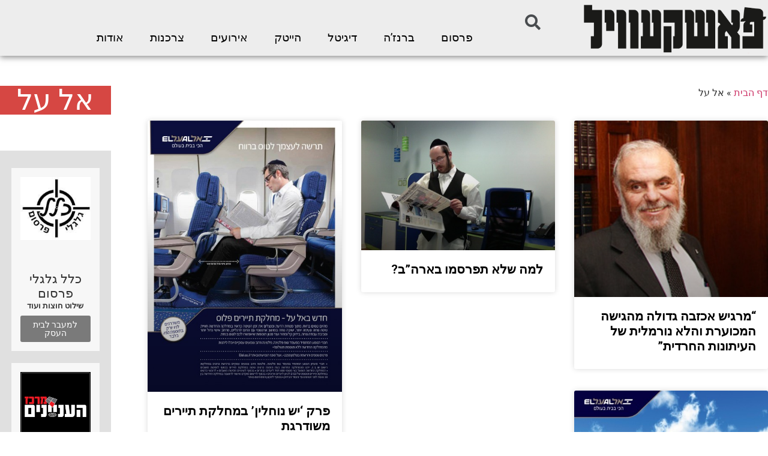

--- FILE ---
content_type: text/html; charset=UTF-8
request_url: https://pashkevil.co.il/tag/%D7%90%D7%9C-%D7%A2%D7%9C/
body_size: 14836
content:
<!doctype html>
<html dir="rtl" lang="he-IL" prefix="og: https://ogp.me/ns#">
<head>
	<meta charset="UTF-8">
	<meta name="viewport" content="width=device-width, initial-scale=1">
	<link rel="profile" href="https://gmpg.org/xfn/11">
	
<!-- Search Engine Optimization by Rank Math - https://s.rankmath.com/home -->
<title>ארכיון אל על - פשקוויל</title>
<meta name="robots" content="follow, noindex"/>
<meta property="og:locale" content="he_IL" />
<meta property="og:type" content="article" />
<meta property="og:title" content="ארכיון אל על - פשקוויל" />
<meta property="og:url" content="https://pashkevil.co.il/tag/%d7%90%d7%9c-%d7%a2%d7%9c/" />
<meta property="og:site_name" content="פשקוויל" />
<meta name="twitter:card" content="summary_large_image" />
<meta name="twitter:title" content="ארכיון אל על - פשקוויל" />
<script type="application/ld+json" class="rank-math-schema">{"@context":"https://schema.org","@graph":[{"@type":"Organization","@id":"https://pashkevil.co.il/#organization","name":"\u05e4\u05d0\u05e9\u05e7\u05e2\u05d5\u05d5\u05d9\u05dc - \u05e4\u05e8\u05e1\u05d5\u05dd | \u05de\u05d3\u05d9\u05d4 | \u05e2\u05e1\u05e7\u05d9\u05dd","url":"https://pashkevil.co.il","logo":{"@type":"ImageObject","@id":"https://pashkevil.co.il/#logo","url":"https://pashkevil.co.il/wp-content/uploads/2019/02/PASHKEVIL_FNlogo_00002-1.png","caption":"\u05e4\u05d0\u05e9\u05e7\u05e2\u05d5\u05d5\u05d9\u05dc - \u05e4\u05e8\u05e1\u05d5\u05dd | \u05de\u05d3\u05d9\u05d4 | \u05e2\u05e1\u05e7\u05d9\u05dd","inLanguage":"he-IL","width":"900","height":"305"}},{"@type":"WebSite","@id":"https://pashkevil.co.il/#website","url":"https://pashkevil.co.il","name":"\u05e4\u05d0\u05e9\u05e7\u05e2\u05d5\u05d5\u05d9\u05dc - \u05e4\u05e8\u05e1\u05d5\u05dd | \u05de\u05d3\u05d9\u05d4 | \u05e2\u05e1\u05e7\u05d9\u05dd","publisher":{"@id":"https://pashkevil.co.il/#organization"},"inLanguage":"he-IL"},{"@type":"ImageObject","@id":"https://pashkevil.co.il/wp-content/uploads/2013/05/arie_frenkel.jpg","url":"https://pashkevil.co.il/wp-content/uploads/2013/05/arie_frenkel.jpg","width":"371","height":"336","inLanguage":"he-IL"},{"@type":"BreadcrumbList","@id":"https://pashkevil.co.il/tag/%d7%90%d7%9c-%d7%a2%d7%9c/#breadcrumb","itemListElement":[{"@type":"ListItem","position":"1","item":{"@id":"https://pashkevil.co.il","name":"\u05d3\u05e3 \u05d4\u05d1\u05d9\u05ea"}},{"@type":"ListItem","position":"2","item":{"@id":"https://pashkevil.co.il/tag/%d7%90%d7%9c-%d7%a2%d7%9c/","name":"\u05d0\u05dc \u05e2\u05dc"}}]},{"@type":"CollectionPage","@id":"https://pashkevil.co.il/tag/%d7%90%d7%9c-%d7%a2%d7%9c/#webpage","url":"https://pashkevil.co.il/tag/%d7%90%d7%9c-%d7%a2%d7%9c/","name":"\u05d0\u05e8\u05db\u05d9\u05d5\u05df \u05d0\u05dc \u05e2\u05dc - \u05e4\u05e9\u05e7\u05d5\u05d5\u05d9\u05dc","isPartOf":{"@id":"https://pashkevil.co.il/#website"},"primaryImageOfPage":{"@id":"https://pashkevil.co.il/wp-content/uploads/2013/05/arie_frenkel.jpg"},"inLanguage":"he-IL","breadcrumb":{"@id":"https://pashkevil.co.il/tag/%d7%90%d7%9c-%d7%a2%d7%9c/#breadcrumb"}}]}</script>
<!-- /Rank Math WordPress SEO plugin -->

<link rel='dns-prefetch' href='//s.w.org' />
<link rel="alternate" type="application/rss+xml" title="פשקוויל &laquo; פיד‏" href="https://pashkevil.co.il/feed/" />
<link rel="alternate" type="application/rss+xml" title="פשקוויל &laquo; פיד תגובות‏" href="https://pashkevil.co.il/comments/feed/" />
<link rel="alternate" type="application/rss+xml" title="פשקוויל &laquo; פיד מהתגית אל על" href="https://pashkevil.co.il/tag/%d7%90%d7%9c-%d7%a2%d7%9c/feed/" />
		<script type="text/javascript">
			window._wpemojiSettings = {"baseUrl":"https:\/\/s.w.org\/images\/core\/emoji\/13.1.0\/72x72\/","ext":".png","svgUrl":"https:\/\/s.w.org\/images\/core\/emoji\/13.1.0\/svg\/","svgExt":".svg","source":{"concatemoji":"https:\/\/pashkevil.co.il\/wp-includes\/js\/wp-emoji-release.min.js?ver=0bd0f504528eb7669b06e88696c81c4f"}};
			!function(e,a,t){var n,r,o,i=a.createElement("canvas"),p=i.getContext&&i.getContext("2d");function s(e,t){var a=String.fromCharCode;p.clearRect(0,0,i.width,i.height),p.fillText(a.apply(this,e),0,0);e=i.toDataURL();return p.clearRect(0,0,i.width,i.height),p.fillText(a.apply(this,t),0,0),e===i.toDataURL()}function c(e){var t=a.createElement("script");t.src=e,t.defer=t.type="text/javascript",a.getElementsByTagName("head")[0].appendChild(t)}for(o=Array("flag","emoji"),t.supports={everything:!0,everythingExceptFlag:!0},r=0;r<o.length;r++)t.supports[o[r]]=function(e){if(!p||!p.fillText)return!1;switch(p.textBaseline="top",p.font="600 32px Arial",e){case"flag":return s([127987,65039,8205,9895,65039],[127987,65039,8203,9895,65039])?!1:!s([55356,56826,55356,56819],[55356,56826,8203,55356,56819])&&!s([55356,57332,56128,56423,56128,56418,56128,56421,56128,56430,56128,56423,56128,56447],[55356,57332,8203,56128,56423,8203,56128,56418,8203,56128,56421,8203,56128,56430,8203,56128,56423,8203,56128,56447]);case"emoji":return!s([10084,65039,8205,55357,56613],[10084,65039,8203,55357,56613])}return!1}(o[r]),t.supports.everything=t.supports.everything&&t.supports[o[r]],"flag"!==o[r]&&(t.supports.everythingExceptFlag=t.supports.everythingExceptFlag&&t.supports[o[r]]);t.supports.everythingExceptFlag=t.supports.everythingExceptFlag&&!t.supports.flag,t.DOMReady=!1,t.readyCallback=function(){t.DOMReady=!0},t.supports.everything||(n=function(){t.readyCallback()},a.addEventListener?(a.addEventListener("DOMContentLoaded",n,!1),e.addEventListener("load",n,!1)):(e.attachEvent("onload",n),a.attachEvent("onreadystatechange",function(){"complete"===a.readyState&&t.readyCallback()})),(n=t.source||{}).concatemoji?c(n.concatemoji):n.wpemoji&&n.twemoji&&(c(n.twemoji),c(n.wpemoji)))}(window,document,window._wpemojiSettings);
		</script>
		<!-- managing ads with Advanced Ads – https://wpadvancedads.com/ --><script>
					advanced_ads_ready=function(){var fns=[],listener,doc=typeof document==="object"&&document,hack=doc&&doc.documentElement.doScroll,domContentLoaded="DOMContentLoaded",loaded=doc&&(hack?/^loaded|^c/:/^loaded|^i|^c/).test(doc.readyState);if(!loaded&&doc){listener=function(){doc.removeEventListener(domContentLoaded,listener);window.removeEventListener("load",listener);loaded=1;while(listener=fns.shift())listener()};doc.addEventListener(domContentLoaded,listener);window.addEventListener("load",listener)}return function(fn){loaded?setTimeout(fn,0):fns.push(fn)}}();
			</script><style type="text/css">
img.wp-smiley,
img.emoji {
	display: inline !important;
	border: none !important;
	box-shadow: none !important;
	height: 1em !important;
	width: 1em !important;
	margin: 0 .07em !important;
	vertical-align: -0.1em !important;
	background: none !important;
	padding: 0 !important;
}
</style>
	<link rel='stylesheet' id='wp-block-library-rtl-css'  href='https://pashkevil.co.il/wp-includes/css/dist/block-library/style-rtl.min.css?ver=0bd0f504528eb7669b06e88696c81c4f' type='text/css' media='all' />
<link rel='stylesheet' id='jet-engine-frontend-css'  href='https://pashkevil.co.il/wp-content/plugins/jet-engine/assets/css/frontend.css?ver=2.8.8' type='text/css' media='all' />
<link rel='stylesheet' id='elementor-hello-theme-style-css'  href='https://pashkevil.co.il/wp-content/themes/elementor-hello-theme-master/style.css?ver=0bd0f504528eb7669b06e88696c81c4f' type='text/css' media='all' />
<link rel='stylesheet' id='elementor-icons-css'  href='https://pashkevil.co.il/wp-content/plugins/elementor/assets/lib/eicons/css/elementor-icons.min.css?ver=5.13.0' type='text/css' media='all' />
<link rel='stylesheet' id='elementor-frontend-legacy-css'  href='https://pashkevil.co.il/wp-content/plugins/elementor/assets/css/frontend-legacy-rtl.min.css?ver=3.4.8' type='text/css' media='all' />
<link rel='stylesheet' id='elementor-frontend-css'  href='https://pashkevil.co.il/wp-content/plugins/elementor/assets/css/frontend-rtl.min.css?ver=3.4.8' type='text/css' media='all' />
<style id='elementor-frontend-inline-css' type='text/css'>
@font-face{font-family:eicons;src:url(https://pashkevil.co.il/wp-content/plugins/elementor/assets/lib/eicons/fonts/eicons.eot?5.10.0);src:url(https://pashkevil.co.il/wp-content/plugins/elementor/assets/lib/eicons/fonts/eicons.eot?5.10.0#iefix) format("embedded-opentype"),url(https://pashkevil.co.il/wp-content/plugins/elementor/assets/lib/eicons/fonts/eicons.woff2?5.10.0) format("woff2"),url(https://pashkevil.co.il/wp-content/plugins/elementor/assets/lib/eicons/fonts/eicons.woff?5.10.0) format("woff"),url(https://pashkevil.co.il/wp-content/plugins/elementor/assets/lib/eicons/fonts/eicons.ttf?5.10.0) format("truetype"),url(https://pashkevil.co.il/wp-content/plugins/elementor/assets/lib/eicons/fonts/eicons.svg?5.10.0#eicon) format("svg");font-weight:400;font-style:normal}
</style>
<link rel='stylesheet' id='elementor-post-60927-css'  href='https://pashkevil.co.il/wp-content/uploads/elementor/css/post-60927.css?ver=1638103423' type='text/css' media='all' />
<link rel='stylesheet' id='elementor-pro-css'  href='https://pashkevil.co.il/wp-content/plugins/elementor-pro/assets/css/frontend-rtl.min.css?ver=3.3.7' type='text/css' media='all' />
<link rel='stylesheet' id='jet-blog-css'  href='https://pashkevil.co.il/wp-content/plugins/jet-blog/assets/css/jet-blog.css?ver=2.2.14' type='text/css' media='all' />
<link rel='stylesheet' id='jet-blog-rtl-css'  href='https://pashkevil.co.il/wp-content/plugins/jet-blog/assets/css/jet-blog-rtl.css?ver=2.2.14' type='text/css' media='all' />
<link rel='stylesheet' id='jet-tabs-frontend-css'  href='https://pashkevil.co.il/wp-content/plugins/jet-tabs/assets/css/jet-tabs-frontend.css?ver=2.1.13' type='text/css' media='all' />
<link rel='stylesheet' id='font-awesome-5-all-css'  href='https://pashkevil.co.il/wp-content/plugins/elementor/assets/lib/font-awesome/css/all.min.css?ver=3.4.8' type='text/css' media='all' />
<link rel='stylesheet' id='font-awesome-4-shim-css'  href='https://pashkevil.co.il/wp-content/plugins/elementor/assets/lib/font-awesome/css/v4-shims.min.css?ver=3.4.8' type='text/css' media='all' />
<link rel='stylesheet' id='elementor-global-css'  href='https://pashkevil.co.il/wp-content/uploads/elementor/css/global.css?ver=1638103423' type='text/css' media='all' />
<link rel='stylesheet' id='elementor-post-36957-css'  href='https://pashkevil.co.il/wp-content/uploads/elementor/css/post-36957.css?ver=1638103423' type='text/css' media='all' />
<link rel='stylesheet' id='elementor-post-37559-css'  href='https://pashkevil.co.il/wp-content/uploads/elementor/css/post-37559.css?ver=1672841679' type='text/css' media='all' />
<link rel='stylesheet' id='elementor-post-37264-css'  href='https://pashkevil.co.il/wp-content/uploads/elementor/css/post-37264.css?ver=1638103424' type='text/css' media='all' />
<link rel='stylesheet' id='pojo-a11y-css'  href='https://pashkevil.co.il/wp-content/plugins/pojo-accessibility/assets/css/style.min.css?ver=1.0.0' type='text/css' media='all' />
<link rel='stylesheet' id='google-fonts-1-css'  href='https://fonts.googleapis.com/css?family=Roboto%3A100%2C100italic%2C200%2C200italic%2C300%2C300italic%2C400%2C400italic%2C500%2C500italic%2C600%2C600italic%2C700%2C700italic%2C800%2C800italic%2C900%2C900italic%7CRoboto+Slab%3A100%2C100italic%2C200%2C200italic%2C300%2C300italic%2C400%2C400italic%2C500%2C500italic%2C600%2C600italic%2C700%2C700italic%2C800%2C800italic%2C900%2C900italic&#038;display=auto&#038;subset=hebrew&#038;ver=0bd0f504528eb7669b06e88696c81c4f' type='text/css' media='all' />
<link rel='stylesheet' id='elementor-icons-shared-0-css'  href='https://pashkevil.co.il/wp-content/plugins/elementor/assets/lib/font-awesome/css/fontawesome.min.css?ver=5.15.3' type='text/css' media='all' />
<link rel='stylesheet' id='elementor-icons-fa-solid-css'  href='https://pashkevil.co.il/wp-content/plugins/elementor/assets/lib/font-awesome/css/solid.min.css?ver=5.15.3' type='text/css' media='all' />
<link rel='stylesheet' id='elementor-icons-fa-brands-css'  href='https://pashkevil.co.il/wp-content/plugins/elementor/assets/lib/font-awesome/css/brands.min.css?ver=5.15.3' type='text/css' media='all' />
<script type='text/javascript' src='https://pashkevil.co.il/wp-includes/js/jquery/jquery.min.js?ver=3.6.0' id='jquery-core-js'></script>
<script type='text/javascript' src='https://pashkevil.co.il/wp-includes/js/jquery/jquery-migrate.min.js?ver=3.3.2' id='jquery-migrate-js'></script>
<script type='text/javascript' id='en-spam-js-extra'>
/* <![CDATA[ */
var data = {"hash":"cbf6fad4b927bb058b6b28f15f71ce01"};
/* ]]> */
</script>
<script type='text/javascript' src='https://pashkevil.co.il/wp-content/plugins/en-spam/en-spam.js?ver=0bd0f504528eb7669b06e88696c81c4f' id='en-spam-js'></script>
<script type='text/javascript' src='https://pashkevil.co.il/wp-content/plugins/elementor/assets/lib/font-awesome/js/v4-shims.min.js?ver=3.4.8' id='font-awesome-4-shim-js'></script>
<script type='text/javascript' src='https://pashkevil.co.il/wp-content/plugins/easy-facebook-likebox/frontend/assets/js/imagesloaded.pkgd.min.js?ver=0bd0f504528eb7669b06e88696c81c4f' id='imagesloaded.pkgd.min-js'></script>
<script type='text/javascript' id='esf-insta-public-js-extra'>
/* <![CDATA[ */
var esf_insta = {"ajax_url":"https:\/\/pashkevil.co.il\/wp-admin\/admin-ajax.php","version":"free","nonce":"a2b1165430"};
/* ]]> */
</script>
<script type='text/javascript' src='https://pashkevil.co.il/wp-content/plugins/easy-facebook-likebox//instagram/frontend/assets/js/esf-insta-public.js?ver=1' id='esf-insta-public-js'></script>
<!-- OG: 2.7.5 -->
<meta property="og:type" content="blog" /><meta property="og:locale" content="he_il" /><meta property="og:site_name" content="פשקוויל" /><meta property="og:url" content="https://pashkevil.co.il/tag/%d7%90%d7%9c-%d7%a2%d7%9c/" /><meta property="og:title" content="ארכיון אל על - פשקוויל" /><!-- /OG -->
<link rel="https://api.w.org/" href="https://pashkevil.co.il/wp-json/" /><link rel="alternate" type="application/json" href="https://pashkevil.co.il/wp-json/wp/v2/tags/1307" /><link rel="EditURI" type="application/rsd+xml" title="RSD" href="https://pashkevil.co.il/xmlrpc.php?rsd" />
<link rel="wlwmanifest" type="application/wlwmanifest+xml" href="https://pashkevil.co.il/wp-includes/wlwmanifest.xml" /> 

<script type="text/javascript">
(function(url){
	if(/(?:Chrome\/26\.0\.1410\.63 Safari\/537\.31|WordfenceTestMonBot)/.test(navigator.userAgent)){ return; }
	var addEvent = function(evt, handler) {
		if (window.addEventListener) {
			document.addEventListener(evt, handler, false);
		} else if (window.attachEvent) {
			document.attachEvent('on' + evt, handler);
		}
	};
	var removeEvent = function(evt, handler) {
		if (window.removeEventListener) {
			document.removeEventListener(evt, handler, false);
		} else if (window.detachEvent) {
			document.detachEvent('on' + evt, handler);
		}
	};
	var evts = 'contextmenu dblclick drag dragend dragenter dragleave dragover dragstart drop keydown keypress keyup mousedown mousemove mouseout mouseover mouseup mousewheel scroll'.split(' ');
	var logHuman = function() {
		if (window.wfLogHumanRan) { return; }
		window.wfLogHumanRan = true;
		var wfscr = document.createElement('script');
		wfscr.type = 'text/javascript';
		wfscr.async = true;
		wfscr.src = url + '&r=' + Math.random();
		(document.getElementsByTagName('head')[0]||document.getElementsByTagName('body')[0]).appendChild(wfscr);
		for (var i = 0; i < evts.length; i++) {
			removeEvent(evts[i], logHuman);
		}
	};
	for (var i = 0; i < evts.length; i++) {
		addEvent(evts[i], logHuman);
	}
})('//pashkevil.co.il/?wordfence_lh=1&hid=71220BC8FD3E8E98EC861113061D4EF9');
</script><style type="text/css">
#pojo-a11y-toolbar .pojo-a11y-toolbar-toggle a{ background-color: #4054b2;	color: #ffffff;}
#pojo-a11y-toolbar .pojo-a11y-toolbar-overlay, #pojo-a11y-toolbar .pojo-a11y-toolbar-overlay ul.pojo-a11y-toolbar-items.pojo-a11y-links{ border-color: #4054b2;}
body.pojo-a11y-focusable a:focus{ outline-style: solid !important;	outline-width: 1px !important;	outline-color: #FF0000 !important;}
#pojo-a11y-toolbar{ top: 150px !important;}
#pojo-a11y-toolbar .pojo-a11y-toolbar-overlay{ background-color: #ffffff;}
#pojo-a11y-toolbar .pojo-a11y-toolbar-overlay ul.pojo-a11y-toolbar-items li.pojo-a11y-toolbar-item a, #pojo-a11y-toolbar .pojo-a11y-toolbar-overlay p.pojo-a11y-toolbar-title{ color: #424242;}
#pojo-a11y-toolbar .pojo-a11y-toolbar-overlay ul.pojo-a11y-toolbar-items li.pojo-a11y-toolbar-item a.active{ background-color: #4054b2;	color: #ffffff;}
@media (max-width: 767px) { #pojo-a11y-toolbar { top: 50px !important; } }</style>		<style type="text/css" id="wp-custom-css">
			.elementor-posts-container 
.elementor-post__thumbnail {
    padding-bottom: 0 !important;
}


.elementor-sticky--active .logosh {
	display:block!important
}

.droshim_m {
	background:#E5C200; 

}

.droshim_m  a{
	color:#fff!important}


.index_back  {
	background:#1DB8E5;
}

.index_back a {
color:#FFF!important
}
.media_back{
	background:#D64743;
}

.media_back a {
	color:#fff!important
}

.whomi {
	background:#2D8E64;
	}

.whomi  a{
color:#fff!important
}

.showitt {
	display:block!important
}		</style>
		<!-- Facebook Pixel Code -->
<script>
!function(f,b,e,v,n,t,s){if(f.fbq)return;n=f.fbq=function(){n.callMethod?
n.callMethod.apply(n,arguments):n.queue.push(arguments)};if(!f._fbq)f._fbq=n;
n.push=n;n.loaded=!0;n.version='2.0';n.queue=[];t=b.createElement(e);t.async=!0;
t.src=v;s=b.getElementsByTagName(e)[0];s.parentNode.insertBefore(t,s)}(window,
document,'script','https://connect.facebook.net/en_US/fbevents.js');
fbq('init', '1840761966199398'); // Insert your pixel ID here.
fbq('track', 'PageView');
</script>
<noscript><img height="1" width="1" style="display:none"
src="https://www.facebook.com/tr?id=1840761966199398&ev=PageView&noscript=1"
/></noscript>
<!-- DO NOT MODIFY -->
<!-- End Facebook Pixel Code -->

<script id='pixel-script-poptin' src='https://app.popt.in/js/pixel.js?id=73ea05179bf65' async=true></script>

<script>
//webduck_whomi
jQuery( document ).ready(function() {
jQuery(".showitt").click(function(){
	debugger;
	jQuery(this).closest(".jet-listing-grid__item").find(".more_infoo").slideToggle();
});
});
</script></head>
<body class="rtl archive tag tag-1307 wp-custom-logo elementor-default elementor-template-full-width elementor-kit-60927 elementor-page-37264">

		<div data-elementor-type="header" data-elementor-id="36957" class="elementor elementor-36957 elementor-location-header" data-elementor-settings="[]">
		<div class="elementor-section-wrap">
					<section class="elementor-section elementor-top-section elementor-element elementor-element-46a2f17 elementor-section-boxed elementor-section-height-default elementor-section-height-default" data-id="46a2f17" data-element_type="section" data-settings="{&quot;background_background&quot;:&quot;classic&quot;,&quot;sticky&quot;:&quot;top&quot;,&quot;sticky_on&quot;:[&quot;desktop&quot;],&quot;sticky_offset&quot;:0,&quot;sticky_effects_offset&quot;:0}">
						<div class="elementor-container elementor-column-gap-default">
							<div class="elementor-row">
					<div class="elementor-column elementor-col-50 elementor-top-column elementor-element elementor-element-853d83a" data-id="853d83a" data-element_type="column">
			<div class="elementor-column-wrap elementor-element-populated">
							<div class="elementor-widget-wrap">
						<div class="elementor-element elementor-element-1f45b04 logosh elementor-widget elementor-widget-image" data-id="1f45b04" data-element_type="widget" data-widget_type="image.default">
				<div class="elementor-widget-container">
								<div class="elementor-image">
													<a href="https://pashkevil.co.il">
							<img width="800" height="216" src="https://pashkevil.co.il/wp-content/uploads/2019/02/logo.png" class="attachment-large size-large" alt="" loading="lazy" srcset="https://pashkevil.co.il/wp-content/uploads/2019/02/logo.png 900w, https://pashkevil.co.il/wp-content/uploads/2019/02/logo-460x124.png 460w, https://pashkevil.co.il/wp-content/uploads/2019/02/logo-768x207.png 768w" sizes="(max-width: 800px) 100vw, 800px" />								</a>
														</div>
						</div>
				</div>
						</div>
					</div>
		</div>
				<div class="elementor-column elementor-col-50 elementor-top-column elementor-element elementor-element-6fe1407" data-id="6fe1407" data-element_type="column">
			<div class="elementor-column-wrap elementor-element-populated">
							<div class="elementor-widget-wrap">
						<section class="elementor-section elementor-inner-section elementor-element elementor-element-2c90c3d elementor-section-full_width elementor-section-height-default elementor-section-height-default" data-id="2c90c3d" data-element_type="section">
						<div class="elementor-container elementor-column-gap-default">
							<div class="elementor-row">
					<div class="elementor-column elementor-col-100 elementor-inner-column elementor-element elementor-element-909f39f elementor-hidden-tablet elementor-hidden-phone" data-id="909f39f" data-element_type="column">
			<div class="elementor-column-wrap elementor-element-populated">
							<div class="elementor-widget-wrap">
						<div class="elementor-element elementor-element-95aa250 elementor-search-form--skin-full_screen elementor-widget__width-initial elementor-widget elementor-widget-search-form" data-id="95aa250" data-element_type="widget" data-settings="{&quot;skin&quot;:&quot;full_screen&quot;}" data-widget_type="search-form.default">
				<div class="elementor-widget-container">
					<form class="elementor-search-form" role="search" action="https://pashkevil.co.il" method="get">
									<div class="elementor-search-form__toggle">
				<i aria-hidden="true" class="fas fa-search"></i>				<span class="elementor-screen-only">חיפוש</span>
			</div>
						<div class="elementor-search-form__container">
								<input placeholder="חיפוש..." class="elementor-search-form__input" type="search" name="s" title="חיפוש" value="">
																<div class="dialog-lightbox-close-button dialog-close-button">
					<i class="eicon-close" aria-hidden="true"></i>
					<span class="elementor-screen-only">סגור</span>
				</div>
							</div>
		</form>
				</div>
				</div>
				<div class="elementor-element elementor-element-031d245 elementor-nav-menu__align-center elementor-hidden-tablet elementor-hidden-phone elementor-nav-menu__text-align-center elementor-nav-menu--dropdown-tablet elementor-widget elementor-widget-nav-menu" data-id="031d245" data-element_type="widget" data-settings="{&quot;layout&quot;:&quot;horizontal&quot;,&quot;submenu_icon&quot;:{&quot;value&quot;:&quot;&lt;i class=\&quot;fas fa-caret-down\&quot;&gt;&lt;\/i&gt;&quot;,&quot;library&quot;:&quot;fa-solid&quot;}}" data-widget_type="nav-menu.default">
				<div class="elementor-widget-container">
						<nav migration_allowed="1" migrated="0" role="navigation" class="elementor-nav-menu--main elementor-nav-menu__container elementor-nav-menu--layout-horizontal e--pointer-text e--animation-grow"><ul id="menu-1-031d245" class="elementor-nav-menu"><li class="menu-item menu-item-type-taxonomy menu-item-object-category menu-item-37436"><a href="https://pashkevil.co.il/category/%d7%a4%d7%a8%d7%a1%d7%95%d7%9d-%d7%97%d7%a8%d7%93%d7%99/" class="elementor-item">פרסום</a></li>
<li class="menu-item menu-item-type-taxonomy menu-item-object-category menu-item-37437"><a href="https://pashkevil.co.il/category/%d7%91%d7%a8%d7%a0%d7%96%d7%94/" class="elementor-item">ברנז&#8217;ה</a></li>
<li class="menu-item menu-item-type-taxonomy menu-item-object-category menu-item-37438"><a href="https://pashkevil.co.il/category/%d7%93%d7%99%d7%92%d7%99%d7%98%d7%9c/" class="elementor-item">דיגיטל</a></li>
<li class="menu-item menu-item-type-taxonomy menu-item-object-category menu-item-60613"><a href="https://pashkevil.co.il/category/%d7%94%d7%99%d7%99%d7%98%d7%a7/" class="elementor-item">הייטק</a></li>
<li class="menu-item menu-item-type-taxonomy menu-item-object-category menu-item-37439"><a href="https://pashkevil.co.il/category/%d7%90%d7%99%d7%a8%d7%95%d7%a2%d7%99%d7%9d/" class="elementor-item">אירועים</a></li>
<li class="menu-item menu-item-type-taxonomy menu-item-object-category menu-item-60616"><a href="https://pashkevil.co.il/category/%d7%a6%d7%a8%d7%9b%d7%a0%d7%95%d7%aa/" class="elementor-item">צרכנות</a></li>
<li class="menu-item menu-item-type-post_type menu-item-object-page menu-item-60619"><a href="https://pashkevil.co.il/%d7%90%d7%95%d7%93%d7%95%d7%aa/" class="elementor-item">אודות</a></li>
</ul></nav>
					<div class="elementor-menu-toggle" role="button" tabindex="0" aria-label="כפתור פתיחת תפריט" aria-expanded="false">
			<i class="eicon-menu-bar" aria-hidden="true" role="presentation"></i>
			<span class="elementor-screen-only">תפריט</span>
		</div>
			<nav class="elementor-nav-menu--dropdown elementor-nav-menu__container" role="navigation" aria-hidden="true"><ul id="menu-2-031d245" class="elementor-nav-menu"><li class="menu-item menu-item-type-taxonomy menu-item-object-category menu-item-37436"><a href="https://pashkevil.co.il/category/%d7%a4%d7%a8%d7%a1%d7%95%d7%9d-%d7%97%d7%a8%d7%93%d7%99/" class="elementor-item" tabindex="-1">פרסום</a></li>
<li class="menu-item menu-item-type-taxonomy menu-item-object-category menu-item-37437"><a href="https://pashkevil.co.il/category/%d7%91%d7%a8%d7%a0%d7%96%d7%94/" class="elementor-item" tabindex="-1">ברנז&#8217;ה</a></li>
<li class="menu-item menu-item-type-taxonomy menu-item-object-category menu-item-37438"><a href="https://pashkevil.co.il/category/%d7%93%d7%99%d7%92%d7%99%d7%98%d7%9c/" class="elementor-item" tabindex="-1">דיגיטל</a></li>
<li class="menu-item menu-item-type-taxonomy menu-item-object-category menu-item-60613"><a href="https://pashkevil.co.il/category/%d7%94%d7%99%d7%99%d7%98%d7%a7/" class="elementor-item" tabindex="-1">הייטק</a></li>
<li class="menu-item menu-item-type-taxonomy menu-item-object-category menu-item-37439"><a href="https://pashkevil.co.il/category/%d7%90%d7%99%d7%a8%d7%95%d7%a2%d7%99%d7%9d/" class="elementor-item" tabindex="-1">אירועים</a></li>
<li class="menu-item menu-item-type-taxonomy menu-item-object-category menu-item-60616"><a href="https://pashkevil.co.il/category/%d7%a6%d7%a8%d7%9b%d7%a0%d7%95%d7%aa/" class="elementor-item" tabindex="-1">צרכנות</a></li>
<li class="menu-item menu-item-type-post_type menu-item-object-page menu-item-60619"><a href="https://pashkevil.co.il/%d7%90%d7%95%d7%93%d7%95%d7%aa/" class="elementor-item" tabindex="-1">אודות</a></li>
</ul></nav>
				</div>
				</div>
						</div>
					</div>
		</div>
								</div>
					</div>
		</section>
				<div class="elementor-element elementor-element-577d60b elementor-nav-menu__align-right elementor-nav-menu--stretch elementor-hidden-desktop elementor-nav-menu__text-align-center elementor-nav-menu--dropdown-tablet elementor-nav-menu--toggle elementor-nav-menu--burger elementor-widget elementor-widget-nav-menu" data-id="577d60b" data-element_type="widget" data-settings="{&quot;full_width&quot;:&quot;stretch&quot;,&quot;layout&quot;:&quot;horizontal&quot;,&quot;submenu_icon&quot;:{&quot;value&quot;:&quot;&lt;i class=\&quot;fas fa-caret-down\&quot;&gt;&lt;\/i&gt;&quot;,&quot;library&quot;:&quot;fa-solid&quot;},&quot;toggle&quot;:&quot;burger&quot;}" data-widget_type="nav-menu.default">
				<div class="elementor-widget-container">
						<nav migration_allowed="1" migrated="0" role="navigation" class="elementor-nav-menu--main elementor-nav-menu__container elementor-nav-menu--layout-horizontal e--pointer-text e--animation-grow"><ul id="menu-1-577d60b" class="elementor-nav-menu"><li class="index_back menu-item menu-item-type-custom menu-item-object-custom menu-item-37442"><a href="https://index.pashkevil.co.il/" class="elementor-item">אינדקס עסקים</a></li>
<li class="media_back menu-item menu-item-type-custom menu-item-object-custom menu-item-37443"><a href="https://media.pashkevil.co.il/" class="elementor-item">ניטור מדיה</a></li>
<li class="droshim_m menu-item menu-item-type-custom menu-item-object-custom menu-item-37444"><a href="#" class="elementor-item elementor-item-anchor">דרושים</a></li>
<li class="whomi menu-item menu-item-type-custom menu-item-object-custom menu-item-37445"><a href="/whomi" class="elementor-item">מי אנחנו</a></li>
<li class="menu-item menu-item-type-taxonomy menu-item-object-category menu-item-37446"><a href="https://pashkevil.co.il/category/%d7%a4%d7%a8%d7%a1%d7%95%d7%9d-%d7%97%d7%a8%d7%93%d7%99/" class="elementor-item">פרסום חרדי</a></li>
<li class="menu-item menu-item-type-taxonomy menu-item-object-category menu-item-37447"><a href="https://pashkevil.co.il/category/%d7%91%d7%a8%d7%a0%d7%96%d7%94/" class="elementor-item">ברנז&#8217;ה</a></li>
<li class="menu-item menu-item-type-taxonomy menu-item-object-category menu-item-37448"><a href="https://pashkevil.co.il/category/%d7%93%d7%99%d7%92%d7%99%d7%98%d7%9c/" class="elementor-item">דיגיטל</a></li>
<li class="menu-item menu-item-type-taxonomy menu-item-object-category menu-item-37449"><a href="https://pashkevil.co.il/category/%d7%90%d7%99%d7%a8%d7%95%d7%a2%d7%99%d7%9d/" class="elementor-item">אירועים</a></li>
<li class="menu-item menu-item-type-taxonomy menu-item-object-category menu-item-37450"><a href="https://pashkevil.co.il/category/%d7%a6%d7%a8%d7%9b%d7%a0%d7%95%d7%aa/" class="elementor-item">צרכנות</a></li>
<li class="menu-item menu-item-type-taxonomy menu-item-object-category menu-item-37451"><a href="https://pashkevil.co.il/category/%d7%9e%d7%93%d7%99%d7%94/" class="elementor-item">מדיה</a></li>
</ul></nav>
					<div class="elementor-menu-toggle" role="button" tabindex="0" aria-label="כפתור פתיחת תפריט" aria-expanded="false">
			<i class="eicon-menu-bar" aria-hidden="true" role="presentation"></i>
			<span class="elementor-screen-only">תפריט</span>
		</div>
			<nav class="elementor-nav-menu--dropdown elementor-nav-menu__container" role="navigation" aria-hidden="true"><ul id="menu-2-577d60b" class="elementor-nav-menu"><li class="index_back menu-item menu-item-type-custom menu-item-object-custom menu-item-37442"><a href="https://index.pashkevil.co.il/" class="elementor-item" tabindex="-1">אינדקס עסקים</a></li>
<li class="media_back menu-item menu-item-type-custom menu-item-object-custom menu-item-37443"><a href="https://media.pashkevil.co.il/" class="elementor-item" tabindex="-1">ניטור מדיה</a></li>
<li class="droshim_m menu-item menu-item-type-custom menu-item-object-custom menu-item-37444"><a href="#" class="elementor-item elementor-item-anchor" tabindex="-1">דרושים</a></li>
<li class="whomi menu-item menu-item-type-custom menu-item-object-custom menu-item-37445"><a href="/whomi" class="elementor-item" tabindex="-1">מי אנחנו</a></li>
<li class="menu-item menu-item-type-taxonomy menu-item-object-category menu-item-37446"><a href="https://pashkevil.co.il/category/%d7%a4%d7%a8%d7%a1%d7%95%d7%9d-%d7%97%d7%a8%d7%93%d7%99/" class="elementor-item" tabindex="-1">פרסום חרדי</a></li>
<li class="menu-item menu-item-type-taxonomy menu-item-object-category menu-item-37447"><a href="https://pashkevil.co.il/category/%d7%91%d7%a8%d7%a0%d7%96%d7%94/" class="elementor-item" tabindex="-1">ברנז&#8217;ה</a></li>
<li class="menu-item menu-item-type-taxonomy menu-item-object-category menu-item-37448"><a href="https://pashkevil.co.il/category/%d7%93%d7%99%d7%92%d7%99%d7%98%d7%9c/" class="elementor-item" tabindex="-1">דיגיטל</a></li>
<li class="menu-item menu-item-type-taxonomy menu-item-object-category menu-item-37449"><a href="https://pashkevil.co.il/category/%d7%90%d7%99%d7%a8%d7%95%d7%a2%d7%99%d7%9d/" class="elementor-item" tabindex="-1">אירועים</a></li>
<li class="menu-item menu-item-type-taxonomy menu-item-object-category menu-item-37450"><a href="https://pashkevil.co.il/category/%d7%a6%d7%a8%d7%9b%d7%a0%d7%95%d7%aa/" class="elementor-item" tabindex="-1">צרכנות</a></li>
<li class="menu-item menu-item-type-taxonomy menu-item-object-category menu-item-37451"><a href="https://pashkevil.co.il/category/%d7%9e%d7%93%d7%99%d7%94/" class="elementor-item" tabindex="-1">מדיה</a></li>
</ul></nav>
				</div>
				</div>
						</div>
					</div>
		</div>
								</div>
					</div>
		</section>
				</div>
		</div>
				<div data-elementor-type="archive" data-elementor-id="37264" class="elementor elementor-37264 elementor-location-archive" data-elementor-settings="[]">
		<div class="elementor-section-wrap">
					<section class="elementor-section elementor-top-section elementor-element elementor-element-7fcecc2 elementor-section-content-top elementor-section-boxed elementor-section-height-default elementor-section-height-default" data-id="7fcecc2" data-element_type="section">
						<div class="elementor-container elementor-column-gap-no">
							<div class="elementor-row">
					<div class="elementor-column elementor-col-33 elementor-top-column elementor-element elementor-element-6f8e1c0" data-id="6f8e1c0" data-element_type="column">
			<div class="elementor-column-wrap elementor-element-populated">
							<div class="elementor-widget-wrap">
						<div class="elementor-element elementor-element-b1dddbb elementor-widget elementor-widget-shortcode" data-id="b1dddbb" data-element_type="widget" data-widget_type="shortcode.default">
				<div class="elementor-widget-container">
					<div class="elementor-shortcode"><nav aria-label="breadcrumbs" class="rank-math-breadcrumb"><p><a href="https://pashkevil.co.il">דף הבית</a><span class="separator"> &raquo; </span><span class="last">אל על</span></p></nav></div>
				</div>
				</div>
				<div class="elementor-element elementor-element-d139878 elementor-grid-tablet-1 elementor-grid-3 elementor-grid-mobile-1 elementor-posts--thumbnail-top elementor-card-shadow-yes elementor-posts__hover-gradient elementor-widget elementor-widget-archive-posts" data-id="d139878" data-element_type="widget" data-settings="{&quot;archive_cards_columns_tablet&quot;:&quot;1&quot;,&quot;archive_cards_masonry&quot;:&quot;yes&quot;,&quot;archive_cards_row_gap&quot;:{&quot;unit&quot;:&quot;px&quot;,&quot;size&quot;:36,&quot;sizes&quot;:[]},&quot;archive_cards_columns&quot;:&quot;3&quot;,&quot;archive_cards_columns_mobile&quot;:&quot;1&quot;}" data-widget_type="archive-posts.archive_cards">
				<div class="elementor-widget-container">
					<div class="elementor-posts-container elementor-posts elementor-posts--skin-cards elementor-grid">
				<article class="elementor-post elementor-grid-item post-35766 post type-post status-publish format-standard has-post-thumbnail hentry category-4170 tag-1307 tag-1869 tag---bsd tag-1446">
			<div class="elementor-post__card">
				<a class="elementor-post__thumbnail__link" href="https://pashkevil.co.il/35766/" >
			<div class="elementor-post__thumbnail"><img width="371" height="336" src="https://pashkevil.co.il/wp-content/uploads/2013/05/arie_frenkel.jpg" class="attachment-medium size-medium" alt="" loading="lazy" /></div>
		</a>
				<div class="elementor-post__text">
				<h2 class="elementor-post__title">
			<a href="https://pashkevil.co.il/35766/" >
				&#8220;מרגיש אכזבה גדולה מהגישה המכוערת והלא נורמלית של העיתונות החרדית&#8221;			</a>
		</h2>
				</div>
					</div>
		</article>
				<article class="elementor-post elementor-grid-item post-22063 post type-post status-publish format-standard has-post-thumbnail hentry category-129 tag-media-on-the-go tag-1307 tag-3267 tag-3162 tag-3268 tag-3269">
			<div class="elementor-post__card">
				<a class="elementor-post__thumbnail__link" href="https://pashkevil.co.il/22063/" >
			<div class="elementor-post__thumbnail"><img width="460" height="306" src="https://pashkevil.co.il/wp-content/uploads/2012/08/Photo-on-7-4-12-at-5.21-PM-2-460x306.jpg" class="attachment-medium size-medium" alt="" loading="lazy" srcset="https://pashkevil.co.il/wp-content/uploads/2012/08/Photo-on-7-4-12-at-5.21-PM-2-460x306.jpg 460w, https://pashkevil.co.il/wp-content/uploads/2012/08/Photo-on-7-4-12-at-5.21-PM-2-600x400.jpg 600w, https://pashkevil.co.il/wp-content/uploads/2012/08/Photo-on-7-4-12-at-5.21-PM-2-1024x682.jpg 1024w, https://pashkevil.co.il/wp-content/uploads/2012/08/Photo-on-7-4-12-at-5.21-PM-2.jpg 1280w" sizes="(max-width: 460px) 100vw, 460px" /></div>
		</a>
				<div class="elementor-post__text">
				<h2 class="elementor-post__title">
			<a href="https://pashkevil.co.il/22063/" >
				למה שלא תפרסמו בארה&#8221;ב?			</a>
		</h2>
				</div>
					</div>
		</article>
				<article class="elementor-post elementor-grid-item post-21352 post type-post status-publish format-standard has-post-thumbnail hentry category-4167 tag-1307 tag-806">
			<div class="elementor-post__card">
				<a class="elementor-post__thumbnail__link" href="https://pashkevil.co.il/21352/" >
			<div class="elementor-post__thumbnail"><img width="460" height="641" src="https://pashkevil.co.il/wp-content/uploads/2012/07/אלעל-פוסט-460x641.jpg" class="attachment-medium size-medium" alt="" loading="lazy" srcset="https://pashkevil.co.il/wp-content/uploads/2012/07/אלעל-פוסט-460x641.jpg 460w, https://pashkevil.co.il/wp-content/uploads/2012/07/אלעל-פוסט-600x836.jpg 600w, https://pashkevil.co.il/wp-content/uploads/2012/07/אלעל-פוסט-734x1024.jpg 734w, https://pashkevil.co.il/wp-content/uploads/2012/07/אלעל-פוסט.jpg 1335w" sizes="(max-width: 460px) 100vw, 460px" /></div>
		</a>
				<div class="elementor-post__text">
				<h2 class="elementor-post__title">
			<a href="https://pashkevil.co.il/21352/" >
				פרק &#8216;יש נוחלין&#8217; במחלקת תיירים משודרגת			</a>
		</h2>
				</div>
					</div>
		</article>
				<article class="elementor-post elementor-grid-item post-6822 post type-post status-publish format-standard has-post-thumbnail hentry category-4167 tag-1307 tag---bsd tag-568 tag-1259 tag-1306 tag-1164 tag-1204 tag-393">
			<div class="elementor-post__card">
				<a class="elementor-post__thumbnail__link" href="https://pashkevil.co.il/6822/" >
			<div class="elementor-post__thumbnail"><img width="449" height="700" src="https://pashkevil.co.il/wp-content/uploads/2010/04/elal-449x700.jpg" class="attachment-medium size-medium" alt="" loading="lazy" srcset="https://pashkevil.co.il/wp-content/uploads/2010/04/elal-449x700.jpg 449w, https://pashkevil.co.il/wp-content/uploads/2010/04/elal-600x934.jpg 600w, https://pashkevil.co.il/wp-content/uploads/2010/04/elal-657x1024.jpg 657w, https://pashkevil.co.il/wp-content/uploads/2010/04/elal.jpg 816w" sizes="(max-width: 449px) 100vw, 449px" /></div>
		</a>
				<div class="elementor-post__text">
				<h2 class="elementor-post__title">
			<a href="https://pashkevil.co.il/6822/" >
				הים ראה וינוס			</a>
		</h2>
				</div>
					</div>
		</article>
				</div>
				</div>
				</div>
						</div>
					</div>
		</div>
				<div class="elementor-column elementor-col-33 elementor-top-column elementor-element elementor-element-77161b9 elementor-hidden-tablet elementor-hidden-phone" data-id="77161b9" data-element_type="column">
			<div class="elementor-column-wrap">
							<div class="elementor-widget-wrap">
								</div>
					</div>
		</div>
				<div class="elementor-column elementor-col-33 elementor-top-column elementor-element elementor-element-966c4a6 elementor-hidden-tablet elementor-hidden-phone" data-id="966c4a6" data-element_type="column" data-settings="{&quot;background_background&quot;:&quot;classic&quot;}">
			<div class="elementor-column-wrap elementor-element-populated">
							<div class="elementor-widget-wrap">
						<div class="elementor-element elementor-element-81b924c elementor-widget elementor-widget-heading" data-id="81b924c" data-element_type="widget" data-widget_type="heading.default">
				<div class="elementor-widget-container">
			<h1 class="elementor-heading-title elementor-size-default">אל על</h1>		</div>
				</div>
				<div class="elementor-element elementor-element-64b54be elementor-widget elementor-widget-text-editor" data-id="64b54be" data-element_type="widget" data-widget_type="text-editor.default">
				<div class="elementor-widget-container">
								<div class="elementor-text-editor elementor-clearfix">
									</div>
						</div>
				</div>
				<div class="elementor-element elementor-element-99e328f elementor-widget elementor-widget-shortcode" data-id="99e328f" data-element_type="widget" data-widget_type="shortcode.default">
				<div class="elementor-widget-container">
					<div class="elementor-shortcode"></div>
				</div>
				</div>
				<section class="elementor-section elementor-inner-section elementor-element elementor-element-47fa109 elementor-section-height-min-height elementor-section-boxed elementor-section-height-default" data-id="47fa109" data-element_type="section" data-settings="{&quot;background_background&quot;:&quot;classic&quot;}">
						<div class="elementor-container elementor-column-gap-default">
							<div class="elementor-row">
					<div class="elementor-column elementor-col-100 elementor-inner-column elementor-element elementor-element-c59d363" data-id="c59d363" data-element_type="column">
			<div class="elementor-column-wrap elementor-element-populated">
							<div class="elementor-widget-wrap">
						<div class="elementor-element elementor-element-c0d23c8 elementor-widget elementor-widget-jet-listing-grid" data-id="c0d23c8" data-element_type="widget" data-widget_type="jet-listing-grid.default">
				<div class="elementor-widget-container">
			<div class="jet-listing-grid jet-listing"><div class="jet-listing-grid__items grid-col-desk-1 grid-col-tablet-1 grid-col-mobile-1 jet-listing-grid--37067"  data-nav="{&quot;enabled&quot;:false,&quot;type&quot;:null,&quot;more_el&quot;:null,&quot;query&quot;:[],&quot;widget_settings&quot;:{&quot;lisitng_id&quot;:&quot;37067&quot;,&quot;posts_num&quot;:6,&quot;columns&quot;:1,&quot;columns_tablet&quot;:1,&quot;columns_mobile&quot;:1,&quot;is_archive_template&quot;:&quot;&quot;,&quot;post_status&quot;:[&quot;publish&quot;],&quot;use_random_posts_num&quot;:&quot;&quot;,&quot;max_posts_num&quot;:9,&quot;not_found_message&quot;:&quot;No data was found&quot;,&quot;is_masonry&quot;:false,&quot;equal_columns_height&quot;:&quot;&quot;,&quot;use_load_more&quot;:&quot;&quot;,&quot;load_more_id&quot;:&quot;&quot;,&quot;load_more_type&quot;:&quot;click&quot;,&quot;use_custom_post_types&quot;:&quot;&quot;,&quot;custom_post_types&quot;:[],&quot;hide_widget_if&quot;:&quot;&quot;,&quot;carousel_enabled&quot;:&quot;&quot;,&quot;slides_to_scroll&quot;:&quot;1&quot;,&quot;arrows&quot;:&quot;true&quot;,&quot;arrow_icon&quot;:&quot;fa fa-angle-left&quot;,&quot;dots&quot;:&quot;&quot;,&quot;autoplay&quot;:&quot;true&quot;,&quot;autoplay_speed&quot;:5000,&quot;infinite&quot;:&quot;true&quot;,&quot;effect&quot;:&quot;slide&quot;,&quot;speed&quot;:500,&quot;inject_alternative_items&quot;:&quot;&quot;,&quot;injection_items&quot;:[],&quot;scroll_slider_enabled&quot;:&quot;&quot;,&quot;scroll_slider_on&quot;:[&quot;desktop&quot;,&quot;tablet&quot;,&quot;mobile&quot;],&quot;_element_id&quot;:&quot;&quot;}}" data-page="1" data-pages="1" data-listing-source="posts"><div class="jet-listing-grid__item jet-listing-dynamic-post-37328" data-post-id="37328" >		<div data-elementor-type="jet-listing-items" data-elementor-id="37067" class="elementor elementor-37067" data-elementor-settings="[]">
						<div class="elementor-inner">
							<div class="elementor-section-wrap">
							<section class="elementor-section elementor-top-section elementor-element elementor-element-8902515 elementor-section-height-min-height elementor-section-items-stretch elementor-section-boxed elementor-section-height-default" data-id="8902515" data-element_type="section" data-settings="{&quot;background_background&quot;:&quot;classic&quot;}">
						<div class="elementor-container elementor-column-gap-default">
							<div class="elementor-row">
					<div class="elementor-column elementor-col-100 elementor-top-column elementor-element elementor-element-96a92f8" data-id="96a92f8" data-element_type="column" data-settings="{&quot;background_background&quot;:&quot;classic&quot;}">
			<div class="elementor-column-wrap elementor-element-populated">
							<div class="elementor-widget-wrap">
						<section class="elementor-section elementor-inner-section elementor-element elementor-element-fa9d6a2 elementor-section-height-min-height elementor-section-boxed elementor-section-height-default" data-id="fa9d6a2" data-element_type="section">
						<div class="elementor-container elementor-column-gap-default">
							<div class="elementor-row">
					<div class="elementor-column elementor-col-100 elementor-inner-column elementor-element elementor-element-f8e8ba8" data-id="f8e8ba8" data-element_type="column">
			<div class="elementor-column-wrap elementor-element-populated">
							<div class="elementor-widget-wrap">
						<div class="elementor-element elementor-element-52ca569 elementor-widget elementor-widget-image" data-id="52ca569" data-element_type="widget" data-widget_type="image.default">
				<div class="elementor-widget-container">
								<div class="elementor-image">
												<img width="161" height="145" src="https://pashkevil.co.il/wp-content/uploads/2019/03/כלל.jpg" class="attachment-medium size-medium" alt="" loading="lazy" />														</div>
						</div>
				</div>
						</div>
					</div>
		</div>
								</div>
					</div>
		</section>
				<div class="elementor-element elementor-element-b4a9c9d elementor-widget elementor-widget-heading" data-id="b4a9c9d" data-element_type="widget" data-widget_type="heading.default">
				<div class="elementor-widget-container">
			<span class="elementor-heading-title elementor-size-default">כלל גלגלי פרסום</span>		</div>
				</div>
				<div class="elementor-element elementor-element-cdaa9c3 elementor-widget elementor-widget-heading" data-id="cdaa9c3" data-element_type="widget" data-widget_type="heading.default">
				<div class="elementor-widget-container">
			<div class="elementor-heading-title elementor-size-default">שילוט חוצות ועוד</div>		</div>
				</div>
				<div class="elementor-element elementor-element-52ca500 elementor-align-center elementor-widget elementor-widget-button" data-id="52ca500" data-element_type="widget" data-widget_type="button.default">
				<div class="elementor-widget-container">
					<div class="elementor-button-wrapper">
			<a class="elementor-button elementor-size-sm" role="button">
						<span class="elementor-button-content-wrapper">
						<span class="elementor-button-text">למעבר לבית העסק</span>
		</span>
					</a>
		</div>
				</div>
				</div>
						</div>
					</div>
		</div>
								</div>
					</div>
		</section>
						</div>
						</div>
					</div>
		</div><div class="jet-listing-grid__item jet-listing-dynamic-post-37694" data-post-id="37694" >		<div data-elementor-type="jet-listing-items" data-elementor-id="37067" class="elementor elementor-37067" data-elementor-settings="[]">
						<div class="elementor-inner">
							<div class="elementor-section-wrap">
							<section class="elementor-section elementor-top-section elementor-element elementor-element-8902515 elementor-section-height-min-height elementor-section-items-stretch elementor-section-boxed elementor-section-height-default" data-id="8902515" data-element_type="section" data-settings="{&quot;background_background&quot;:&quot;classic&quot;}">
						<div class="elementor-container elementor-column-gap-default">
							<div class="elementor-row">
					<div class="elementor-column elementor-col-100 elementor-top-column elementor-element elementor-element-96a92f8" data-id="96a92f8" data-element_type="column" data-settings="{&quot;background_background&quot;:&quot;classic&quot;}">
			<div class="elementor-column-wrap elementor-element-populated">
							<div class="elementor-widget-wrap">
						<section class="elementor-section elementor-inner-section elementor-element elementor-element-fa9d6a2 elementor-section-height-min-height elementor-section-boxed elementor-section-height-default" data-id="fa9d6a2" data-element_type="section">
						<div class="elementor-container elementor-column-gap-default">
							<div class="elementor-row">
					<div class="elementor-column elementor-col-100 elementor-inner-column elementor-element elementor-element-f8e8ba8" data-id="f8e8ba8" data-element_type="column">
			<div class="elementor-column-wrap elementor-element-populated">
							<div class="elementor-widget-wrap">
						<div class="elementor-element elementor-element-52ca569 elementor-widget elementor-widget-image" data-id="52ca569" data-element_type="widget" data-widget_type="image.default">
				<div class="elementor-widget-container">
								<div class="elementor-image">
													<a href="http://www.m-inyanim.co.il/" target="_blank">
							<img width="460" height="460" src="https://pashkevil.co.il/wp-content/uploads/2019/03/WhatsApp-Image-2019-05-01-at-11.48.30-460x460.jpeg" class="attachment-medium size-medium" alt="" loading="lazy" srcset="https://pashkevil.co.il/wp-content/uploads/2019/03/WhatsApp-Image-2019-05-01-at-11.48.30-460x460.jpeg 460w, https://pashkevil.co.il/wp-content/uploads/2019/03/WhatsApp-Image-2019-05-01-at-11.48.30-150x150.jpeg 150w, https://pashkevil.co.il/wp-content/uploads/2019/03/WhatsApp-Image-2019-05-01-at-11.48.30.jpeg 709w" sizes="(max-width: 460px) 100vw, 460px" />								</a>
														</div>
						</div>
				</div>
						</div>
					</div>
		</div>
								</div>
					</div>
		</section>
				<div class="elementor-element elementor-element-b4a9c9d elementor-widget elementor-widget-heading" data-id="b4a9c9d" data-element_type="widget" data-widget_type="heading.default">
				<div class="elementor-widget-container">
			<span class="elementor-heading-title elementor-size-default">מרכז העניינים</span>		</div>
				</div>
				<div class="elementor-element elementor-element-cdaa9c3 elementor-widget elementor-widget-heading" data-id="cdaa9c3" data-element_type="widget" data-widget_type="heading.default">
				<div class="elementor-widget-container">
			<div class="elementor-heading-title elementor-size-default">חינמון ארצי</div>		</div>
				</div>
				<div class="elementor-element elementor-element-52ca500 elementor-align-center elementor-widget elementor-widget-button" data-id="52ca500" data-element_type="widget" data-widget_type="button.default">
				<div class="elementor-widget-container">
					<div class="elementor-button-wrapper">
			<a href="http://www.m-inyanim.co.il/" target="_blank" class="elementor-button-link elementor-button elementor-size-sm" role="button">
						<span class="elementor-button-content-wrapper">
						<span class="elementor-button-text">למעבר לבית העסק</span>
		</span>
					</a>
		</div>
				</div>
				</div>
						</div>
					</div>
		</div>
								</div>
					</div>
		</section>
						</div>
						</div>
					</div>
		</div><div class="jet-listing-grid__item jet-listing-dynamic-post-37529" data-post-id="37529" >		<div data-elementor-type="jet-listing-items" data-elementor-id="37067" class="elementor elementor-37067" data-elementor-settings="[]">
						<div class="elementor-inner">
							<div class="elementor-section-wrap">
							<section class="elementor-section elementor-top-section elementor-element elementor-element-8902515 elementor-section-height-min-height elementor-section-items-stretch elementor-section-boxed elementor-section-height-default" data-id="8902515" data-element_type="section" data-settings="{&quot;background_background&quot;:&quot;classic&quot;}">
						<div class="elementor-container elementor-column-gap-default">
							<div class="elementor-row">
					<div class="elementor-column elementor-col-100 elementor-top-column elementor-element elementor-element-96a92f8" data-id="96a92f8" data-element_type="column" data-settings="{&quot;background_background&quot;:&quot;classic&quot;}">
			<div class="elementor-column-wrap elementor-element-populated">
							<div class="elementor-widget-wrap">
						<section class="elementor-section elementor-inner-section elementor-element elementor-element-fa9d6a2 elementor-section-height-min-height elementor-section-boxed elementor-section-height-default" data-id="fa9d6a2" data-element_type="section">
						<div class="elementor-container elementor-column-gap-default">
							<div class="elementor-row">
					<div class="elementor-column elementor-col-100 elementor-inner-column elementor-element elementor-element-f8e8ba8" data-id="f8e8ba8" data-element_type="column">
			<div class="elementor-column-wrap elementor-element-populated">
							<div class="elementor-widget-wrap">
						<div class="elementor-element elementor-element-52ca569 elementor-widget elementor-widget-image" data-id="52ca569" data-element_type="widget" data-widget_type="image.default">
				<div class="elementor-widget-container">
								<div class="elementor-image">
													<a href="https://www.dataprint.co.il/" target="_blank">
							<img width="150" height="150" src="https://pashkevil.co.il/wp-content/uploads/2019/03/לוגו-דטה-150x150.jpg" class="attachment-medium size-medium" alt="" loading="lazy" />								</a>
														</div>
						</div>
				</div>
						</div>
					</div>
		</div>
								</div>
					</div>
		</section>
				<div class="elementor-element elementor-element-b4a9c9d elementor-widget elementor-widget-heading" data-id="b4a9c9d" data-element_type="widget" data-widget_type="heading.default">
				<div class="elementor-widget-container">
			<span class="elementor-heading-title elementor-size-default">דטה פרינט</span>		</div>
				</div>
				<div class="elementor-element elementor-element-cdaa9c3 elementor-widget elementor-widget-heading" data-id="cdaa9c3" data-element_type="widget" data-widget_type="heading.default">
				<div class="elementor-widget-container">
			<div class="elementor-heading-title elementor-size-default">דפוס דיגיטלי</div>		</div>
				</div>
				<div class="elementor-element elementor-element-52ca500 elementor-align-center elementor-widget elementor-widget-button" data-id="52ca500" data-element_type="widget" data-widget_type="button.default">
				<div class="elementor-widget-container">
					<div class="elementor-button-wrapper">
			<a href="https://www.dataprint.co.il/" target="_blank" class="elementor-button-link elementor-button elementor-size-sm" role="button">
						<span class="elementor-button-content-wrapper">
						<span class="elementor-button-text">למעבר לבית העסק</span>
		</span>
					</a>
		</div>
				</div>
				</div>
						</div>
					</div>
		</div>
								</div>
					</div>
		</section>
						</div>
						</div>
					</div>
		</div><div class="jet-listing-grid__item jet-listing-dynamic-post-61294" data-post-id="61294" >		<div data-elementor-type="jet-listing-items" data-elementor-id="37067" class="elementor elementor-37067" data-elementor-settings="[]">
						<div class="elementor-inner">
							<div class="elementor-section-wrap">
							<section class="elementor-section elementor-top-section elementor-element elementor-element-8902515 elementor-section-height-min-height elementor-section-items-stretch elementor-section-boxed elementor-section-height-default" data-id="8902515" data-element_type="section" data-settings="{&quot;background_background&quot;:&quot;classic&quot;}">
						<div class="elementor-container elementor-column-gap-default">
							<div class="elementor-row">
					<div class="elementor-column elementor-col-100 elementor-top-column elementor-element elementor-element-96a92f8" data-id="96a92f8" data-element_type="column" data-settings="{&quot;background_background&quot;:&quot;classic&quot;}">
			<div class="elementor-column-wrap elementor-element-populated">
							<div class="elementor-widget-wrap">
						<section class="elementor-section elementor-inner-section elementor-element elementor-element-fa9d6a2 elementor-section-height-min-height elementor-section-boxed elementor-section-height-default" data-id="fa9d6a2" data-element_type="section">
						<div class="elementor-container elementor-column-gap-default">
							<div class="elementor-row">
					<div class="elementor-column elementor-col-100 elementor-inner-column elementor-element elementor-element-f8e8ba8" data-id="f8e8ba8" data-element_type="column">
			<div class="elementor-column-wrap elementor-element-populated">
							<div class="elementor-widget-wrap">
						<div class="elementor-element elementor-element-52ca569 elementor-widget elementor-widget-image" data-id="52ca569" data-element_type="widget" data-widget_type="image.default">
				<div class="elementor-widget-container">
								<div class="elementor-image">
													<a href="https://www.pirsumgil.co.il/?utm=pashkevil" target="_blank">
							<img width="435" height="436" src="https://pashkevil.co.il/wp-content/uploads/2019/03/GIL-DIGITAL-1-1.jpg" class="attachment-medium size-medium" alt="" loading="lazy" srcset="https://pashkevil.co.il/wp-content/uploads/2019/03/GIL-DIGITAL-1-1.jpg 435w, https://pashkevil.co.il/wp-content/uploads/2019/03/GIL-DIGITAL-1-1-150x150.jpg 150w" sizes="(max-width: 435px) 100vw, 435px" />								</a>
														</div>
						</div>
				</div>
						</div>
					</div>
		</div>
								</div>
					</div>
		</section>
				<div class="elementor-element elementor-element-b4a9c9d elementor-widget elementor-widget-heading" data-id="b4a9c9d" data-element_type="widget" data-widget_type="heading.default">
				<div class="elementor-widget-container">
			<span class="elementor-heading-title elementor-size-default">גיל גרופ</span>		</div>
				</div>
				<div class="elementor-element elementor-element-cdaa9c3 elementor-widget elementor-widget-heading" data-id="cdaa9c3" data-element_type="widget" data-widget_type="heading.default">
				<div class="elementor-widget-container">
			<div class="elementor-heading-title elementor-size-default">פתרונות מדיה ופרסום</div>		</div>
				</div>
				<div class="elementor-element elementor-element-52ca500 elementor-align-center elementor-widget elementor-widget-button" data-id="52ca500" data-element_type="widget" data-widget_type="button.default">
				<div class="elementor-widget-container">
					<div class="elementor-button-wrapper">
			<a href="https://www.pirsumgil.co.il/?utm=pashkevil" target="_blank" class="elementor-button-link elementor-button elementor-size-sm" role="button">
						<span class="elementor-button-content-wrapper">
						<span class="elementor-button-text">למעבר לבית העסק</span>
		</span>
					</a>
		</div>
				</div>
				</div>
						</div>
					</div>
		</div>
								</div>
					</div>
		</section>
						</div>
						</div>
					</div>
		</div><div class="jet-listing-grid__item jet-listing-dynamic-post-40287" data-post-id="40287" >		<div data-elementor-type="jet-listing-items" data-elementor-id="37067" class="elementor elementor-37067" data-elementor-settings="[]">
						<div class="elementor-inner">
							<div class="elementor-section-wrap">
							<section class="elementor-section elementor-top-section elementor-element elementor-element-8902515 elementor-section-height-min-height elementor-section-items-stretch elementor-section-boxed elementor-section-height-default" data-id="8902515" data-element_type="section" data-settings="{&quot;background_background&quot;:&quot;classic&quot;}">
						<div class="elementor-container elementor-column-gap-default">
							<div class="elementor-row">
					<div class="elementor-column elementor-col-100 elementor-top-column elementor-element elementor-element-96a92f8" data-id="96a92f8" data-element_type="column" data-settings="{&quot;background_background&quot;:&quot;classic&quot;}">
			<div class="elementor-column-wrap elementor-element-populated">
							<div class="elementor-widget-wrap">
						<section class="elementor-section elementor-inner-section elementor-element elementor-element-fa9d6a2 elementor-section-height-min-height elementor-section-boxed elementor-section-height-default" data-id="fa9d6a2" data-element_type="section">
						<div class="elementor-container elementor-column-gap-default">
							<div class="elementor-row">
					<div class="elementor-column elementor-col-100 elementor-inner-column elementor-element elementor-element-f8e8ba8" data-id="f8e8ba8" data-element_type="column">
			<div class="elementor-column-wrap elementor-element-populated">
							<div class="elementor-widget-wrap">
						<div class="elementor-element elementor-element-52ca569 elementor-widget elementor-widget-image" data-id="52ca569" data-element_type="widget" data-widget_type="image.default">
				<div class="elementor-widget-container">
								<div class="elementor-image">
													<a href="https://webduck.co.il" target="_blank">
							<img width="150" height="150" src="https://pashkevil.co.il/wp-content/uploads/2019/03/Untitled-1.jpg" class="attachment-medium size-medium" alt="" loading="lazy" />								</a>
														</div>
						</div>
				</div>
						</div>
					</div>
		</div>
								</div>
					</div>
		</section>
				<div class="elementor-element elementor-element-b4a9c9d elementor-widget elementor-widget-heading" data-id="b4a9c9d" data-element_type="widget" data-widget_type="heading.default">
				<div class="elementor-widget-container">
			<span class="elementor-heading-title elementor-size-default">WebDuck</span>		</div>
				</div>
				<div class="elementor-element elementor-element-cdaa9c3 elementor-widget elementor-widget-heading" data-id="cdaa9c3" data-element_type="widget" data-widget_type="heading.default">
				<div class="elementor-widget-container">
			<div class="elementor-heading-title elementor-size-default">בניית אתרים</div>		</div>
				</div>
				<div class="elementor-element elementor-element-52ca500 elementor-align-center elementor-widget elementor-widget-button" data-id="52ca500" data-element_type="widget" data-widget_type="button.default">
				<div class="elementor-widget-container">
					<div class="elementor-button-wrapper">
			<a href="https://webduck.co.il" target="_blank" class="elementor-button-link elementor-button elementor-size-sm" role="button">
						<span class="elementor-button-content-wrapper">
						<span class="elementor-button-text">למעבר לבית העסק</span>
		</span>
					</a>
		</div>
				</div>
				</div>
						</div>
					</div>
		</div>
								</div>
					</div>
		</section>
						</div>
						</div>
					</div>
		</div><div class="jet-listing-grid__item jet-listing-dynamic-post-40307" data-post-id="40307" >		<div data-elementor-type="jet-listing-items" data-elementor-id="37067" class="elementor elementor-37067" data-elementor-settings="[]">
						<div class="elementor-inner">
							<div class="elementor-section-wrap">
							<section class="elementor-section elementor-top-section elementor-element elementor-element-8902515 elementor-section-height-min-height elementor-section-items-stretch elementor-section-boxed elementor-section-height-default" data-id="8902515" data-element_type="section" data-settings="{&quot;background_background&quot;:&quot;classic&quot;}">
						<div class="elementor-container elementor-column-gap-default">
							<div class="elementor-row">
					<div class="elementor-column elementor-col-100 elementor-top-column elementor-element elementor-element-96a92f8" data-id="96a92f8" data-element_type="column" data-settings="{&quot;background_background&quot;:&quot;classic&quot;}">
			<div class="elementor-column-wrap elementor-element-populated">
							<div class="elementor-widget-wrap">
						<section class="elementor-section elementor-inner-section elementor-element elementor-element-fa9d6a2 elementor-section-height-min-height elementor-section-boxed elementor-section-height-default" data-id="fa9d6a2" data-element_type="section">
						<div class="elementor-container elementor-column-gap-default">
							<div class="elementor-row">
					<div class="elementor-column elementor-col-100 elementor-inner-column elementor-element elementor-element-f8e8ba8" data-id="f8e8ba8" data-element_type="column">
			<div class="elementor-column-wrap elementor-element-populated">
							<div class="elementor-widget-wrap">
						<div class="elementor-element elementor-element-52ca569 elementor-widget elementor-widget-image" data-id="52ca569" data-element_type="widget" data-widget_type="image.default">
				<div class="elementor-widget-container">
								<div class="elementor-image">
													<a href="https://hamakom.social/?utm=pashkevil" target="_blank">
							<img width="460" height="439" src="https://pashkevil.co.il/wp-content/uploads/2019/03/HAMAKOM-460x439.png" class="attachment-medium size-medium" alt="" loading="lazy" srcset="https://pashkevil.co.il/wp-content/uploads/2019/03/HAMAKOM-460x439.png 460w, https://pashkevil.co.il/wp-content/uploads/2019/03/HAMAKOM.png 468w" sizes="(max-width: 460px) 100vw, 460px" />								</a>
														</div>
						</div>
				</div>
						</div>
					</div>
		</div>
								</div>
					</div>
		</section>
				<div class="elementor-element elementor-element-b4a9c9d elementor-widget elementor-widget-heading" data-id="b4a9c9d" data-element_type="widget" data-widget_type="heading.default">
				<div class="elementor-widget-container">
			<span class="elementor-heading-title elementor-size-default">מגזין המקום</span>		</div>
				</div>
				<div class="elementor-element elementor-element-cdaa9c3 elementor-widget elementor-widget-heading" data-id="cdaa9c3" data-element_type="widget" data-widget_type="heading.default">
				<div class="elementor-widget-container">
			<div class="elementor-heading-title elementor-size-default">ירחון לחרדים עובדים</div>		</div>
				</div>
				<div class="elementor-element elementor-element-52ca500 elementor-align-center elementor-widget elementor-widget-button" data-id="52ca500" data-element_type="widget" data-widget_type="button.default">
				<div class="elementor-widget-container">
					<div class="elementor-button-wrapper">
			<a href="https://hamakom.social/?utm=pashkevil" target="_blank" class="elementor-button-link elementor-button elementor-size-sm" role="button">
						<span class="elementor-button-content-wrapper">
						<span class="elementor-button-text">למעבר לבית העסק</span>
		</span>
					</a>
		</div>
				</div>
				</div>
						</div>
					</div>
		</div>
								</div>
					</div>
		</section>
						</div>
						</div>
					</div>
		</div></div></div>		</div>
				</div>
						</div>
					</div>
		</div>
								</div>
					</div>
		</section>
						</div>
					</div>
		</div>
								</div>
					</div>
		</section>
				</div>
		</div>
				<div data-elementor-type="footer" data-elementor-id="37559" class="elementor elementor-37559 elementor-location-footer" data-elementor-settings="[]">
		<div class="elementor-section-wrap">
					<section class="elementor-section elementor-top-section elementor-element elementor-element-ab4b005 elementor-section-boxed elementor-section-height-default elementor-section-height-default" data-id="ab4b005" data-element_type="section" data-settings="{&quot;background_background&quot;:&quot;classic&quot;}">
						<div class="elementor-container elementor-column-gap-default">
							<div class="elementor-row">
					<div class="elementor-column elementor-col-50 elementor-top-column elementor-element elementor-element-92f5923" data-id="92f5923" data-element_type="column">
			<div class="elementor-column-wrap elementor-element-populated">
							<div class="elementor-widget-wrap">
						<div class="elementor-element elementor-element-b27fdde elementor-widget elementor-widget-heading" data-id="b27fdde" data-element_type="widget" data-widget_type="heading.default">
				<div class="elementor-widget-container">
			<p class="elementor-heading-title elementor-size-default">הרשמו לניוזלטר של פאשקעוויל</p>		</div>
				</div>
						</div>
					</div>
		</div>
				<div class="elementor-column elementor-col-50 elementor-top-column elementor-element elementor-element-839ab77" data-id="839ab77" data-element_type="column">
			<div class="elementor-column-wrap elementor-element-populated">
							<div class="elementor-widget-wrap">
						<div class="elementor-element elementor-element-56762ce elementor-button-align-stretch elementor-widget elementor-widget-form" data-id="56762ce" data-element_type="widget" data-settings="{&quot;button_width&quot;:&quot;25&quot;,&quot;step_next_label&quot;:&quot;\u05d4\u05d1\u05d0&quot;,&quot;step_previous_label&quot;:&quot;\u05d4\u05e7\u05d5\u05d3\u05dd&quot;,&quot;step_type&quot;:&quot;number_text&quot;,&quot;step_icon_shape&quot;:&quot;circle&quot;}" data-widget_type="form.default">
				<div class="elementor-widget-container">
					<form class="elementor-form" method="post" name="New Form">
			<input type="hidden" name="post_id" value="37559"/>
			<input type="hidden" name="form_id" value="56762ce"/>
			<input type="hidden" name="referer_title" value="ארכיון אל על - פשקוויל" />

			
			<div class="elementor-form-fields-wrapper elementor-labels-">
								<div class="elementor-field-type-email elementor-field-group elementor-column elementor-field-group-email elementor-col-50 elementor-field-required">
					<label for="form-field-email" class="elementor-field-label elementor-screen-only">Email</label><input size="1" type="email" name="form_fields[email]" id="form-field-email" class="elementor-field elementor-size-sm  elementor-field-textual" placeholder="כתובת דוא&quot;ל" required="required" aria-required="true">				</div>
								<div class="elementor-field-type-acceptance elementor-field-group elementor-column elementor-field-group-a46cd9a elementor-col-25">
					<label for="form-field-a46cd9a" class="elementor-field-label elementor-screen-only">אישור</label><div class="elementor-field-subgroup"><span class="elementor-field-option"><input type="checkbox" name="form_fields[a46cd9a]" id="form-field-a46cd9a" class="elementor-field elementor-size-sm  elementor-acceptance-field"> <label for="form-field-a46cd9a">אני מאשר לקבל ספאם</label></span></div>				</div>
								<div class="elementor-field-group elementor-column elementor-field-type-submit elementor-col-25 e-form__buttons">
					<button type="submit" class="elementor-button elementor-size-sm">
						<span >
															<span class=" elementor-button-icon">
																										</span>
																						<span class="elementor-button-text">רוצה להצטרף!!!</span>
													</span>
					</button>
				</div>
			</div>
		</form>
				</div>
				</div>
						</div>
					</div>
		</div>
								</div>
					</div>
		</section>
				<section class="elementor-section elementor-top-section elementor-element elementor-element-47fb3313 elementor-section-boxed elementor-section-height-default elementor-section-height-default" data-id="47fb3313" data-element_type="section" data-settings="{&quot;background_background&quot;:&quot;classic&quot;}">
						<div class="elementor-container elementor-column-gap-default">
							<div class="elementor-row">
					<div class="elementor-column elementor-col-25 elementor-top-column elementor-element elementor-element-8899b19" data-id="8899b19" data-element_type="column">
			<div class="elementor-column-wrap elementor-element-populated">
							<div class="elementor-widget-wrap">
						<div class="elementor-element elementor-element-1e83e95d elementor-widget elementor-widget-theme-site-logo elementor-widget-image" data-id="1e83e95d" data-element_type="widget" data-widget_type="theme-site-logo.default">
				<div class="elementor-widget-container">
								<div class="elementor-image">
													<a href="https://pashkevil.co.il">
							<img width="900" height="305" src="https://pashkevil.co.il/wp-content/uploads/2019/02/PASHKEVIL_FNlogo_00002-1.png" class="attachment-full size-full" alt="" loading="lazy" srcset="https://pashkevil.co.il/wp-content/uploads/2019/02/PASHKEVIL_FNlogo_00002-1.png 900w, https://pashkevil.co.il/wp-content/uploads/2019/02/PASHKEVIL_FNlogo_00002-1-460x156.png 460w, https://pashkevil.co.il/wp-content/uploads/2019/02/PASHKEVIL_FNlogo_00002-1-768x260.png 768w" sizes="(max-width: 900px) 100vw, 900px" />								</a>
														</div>
						</div>
				</div>
						</div>
					</div>
		</div>
				<div class="elementor-column elementor-col-25 elementor-top-column elementor-element elementor-element-5d9f5864" data-id="5d9f5864" data-element_type="column">
			<div class="elementor-column-wrap elementor-element-populated">
							<div class="elementor-widget-wrap">
						<div class="elementor-element elementor-element-6e4a64bd elementor-widget elementor-widget-heading" data-id="6e4a64bd" data-element_type="widget" data-widget_type="heading.default">
				<div class="elementor-widget-container">
			<h4 class="elementor-heading-title elementor-size-default">קטגוריות</h4>		</div>
				</div>
				<div class="elementor-element elementor-element-2172238 elementor-nav-menu--dropdown-tablet elementor-nav-menu__text-align-aside elementor-widget elementor-widget-nav-menu" data-id="2172238" data-element_type="widget" data-settings="{&quot;layout&quot;:&quot;vertical&quot;,&quot;submenu_icon&quot;:{&quot;value&quot;:&quot;&lt;i class=\&quot;fas fa-caret-down\&quot;&gt;&lt;\/i&gt;&quot;,&quot;library&quot;:&quot;fa-solid&quot;}}" data-widget_type="nav-menu.default">
				<div class="elementor-widget-container">
						<nav migration_allowed="1" migrated="0" role="navigation" class="elementor-nav-menu--main elementor-nav-menu__container elementor-nav-menu--layout-vertical e--pointer-none"><ul id="menu-1-2172238" class="elementor-nav-menu sm-vertical"><li class="menu-item menu-item-type-taxonomy menu-item-object-category menu-item-37436"><a href="https://pashkevil.co.il/category/%d7%a4%d7%a8%d7%a1%d7%95%d7%9d-%d7%97%d7%a8%d7%93%d7%99/" class="elementor-item">פרסום</a></li>
<li class="menu-item menu-item-type-taxonomy menu-item-object-category menu-item-37437"><a href="https://pashkevil.co.il/category/%d7%91%d7%a8%d7%a0%d7%96%d7%94/" class="elementor-item">ברנז&#8217;ה</a></li>
<li class="menu-item menu-item-type-taxonomy menu-item-object-category menu-item-37438"><a href="https://pashkevil.co.il/category/%d7%93%d7%99%d7%92%d7%99%d7%98%d7%9c/" class="elementor-item">דיגיטל</a></li>
<li class="menu-item menu-item-type-taxonomy menu-item-object-category menu-item-60613"><a href="https://pashkevil.co.il/category/%d7%94%d7%99%d7%99%d7%98%d7%a7/" class="elementor-item">הייטק</a></li>
<li class="menu-item menu-item-type-taxonomy menu-item-object-category menu-item-37439"><a href="https://pashkevil.co.il/category/%d7%90%d7%99%d7%a8%d7%95%d7%a2%d7%99%d7%9d/" class="elementor-item">אירועים</a></li>
<li class="menu-item menu-item-type-taxonomy menu-item-object-category menu-item-60616"><a href="https://pashkevil.co.il/category/%d7%a6%d7%a8%d7%9b%d7%a0%d7%95%d7%aa/" class="elementor-item">צרכנות</a></li>
<li class="menu-item menu-item-type-post_type menu-item-object-page menu-item-60619"><a href="https://pashkevil.co.il/%d7%90%d7%95%d7%93%d7%95%d7%aa/" class="elementor-item">אודות</a></li>
</ul></nav>
					<div class="elementor-menu-toggle" role="button" tabindex="0" aria-label="כפתור פתיחת תפריט" aria-expanded="false">
			<i class="eicon-menu-bar" aria-hidden="true" role="presentation"></i>
			<span class="elementor-screen-only">תפריט</span>
		</div>
			<nav class="elementor-nav-menu--dropdown elementor-nav-menu__container" role="navigation" aria-hidden="true"><ul id="menu-2-2172238" class="elementor-nav-menu sm-vertical"><li class="menu-item menu-item-type-taxonomy menu-item-object-category menu-item-37436"><a href="https://pashkevil.co.il/category/%d7%a4%d7%a8%d7%a1%d7%95%d7%9d-%d7%97%d7%a8%d7%93%d7%99/" class="elementor-item" tabindex="-1">פרסום</a></li>
<li class="menu-item menu-item-type-taxonomy menu-item-object-category menu-item-37437"><a href="https://pashkevil.co.il/category/%d7%91%d7%a8%d7%a0%d7%96%d7%94/" class="elementor-item" tabindex="-1">ברנז&#8217;ה</a></li>
<li class="menu-item menu-item-type-taxonomy menu-item-object-category menu-item-37438"><a href="https://pashkevil.co.il/category/%d7%93%d7%99%d7%92%d7%99%d7%98%d7%9c/" class="elementor-item" tabindex="-1">דיגיטל</a></li>
<li class="menu-item menu-item-type-taxonomy menu-item-object-category menu-item-60613"><a href="https://pashkevil.co.il/category/%d7%94%d7%99%d7%99%d7%98%d7%a7/" class="elementor-item" tabindex="-1">הייטק</a></li>
<li class="menu-item menu-item-type-taxonomy menu-item-object-category menu-item-37439"><a href="https://pashkevil.co.il/category/%d7%90%d7%99%d7%a8%d7%95%d7%a2%d7%99%d7%9d/" class="elementor-item" tabindex="-1">אירועים</a></li>
<li class="menu-item menu-item-type-taxonomy menu-item-object-category menu-item-60616"><a href="https://pashkevil.co.il/category/%d7%a6%d7%a8%d7%9b%d7%a0%d7%95%d7%aa/" class="elementor-item" tabindex="-1">צרכנות</a></li>
<li class="menu-item menu-item-type-post_type menu-item-object-page menu-item-60619"><a href="https://pashkevil.co.il/%d7%90%d7%95%d7%93%d7%95%d7%aa/" class="elementor-item" tabindex="-1">אודות</a></li>
</ul></nav>
				</div>
				</div>
						</div>
					</div>
		</div>
				<div class="elementor-column elementor-col-25 elementor-top-column elementor-element elementor-element-bc69149" data-id="bc69149" data-element_type="column">
			<div class="elementor-column-wrap elementor-element-populated">
							<div class="elementor-widget-wrap">
						<div class="elementor-element elementor-element-f1f7fa3 elementor-widget elementor-widget-heading" data-id="f1f7fa3" data-element_type="widget" data-widget_type="heading.default">
				<div class="elementor-widget-container">
			<h4 class="elementor-heading-title elementor-size-default">תוכן בירוקרטי</h4>		</div>
				</div>
				<div class="elementor-element elementor-element-e0f1695 elementor-align-right elementor-icon-list--layout-traditional elementor-list-item-link-full_width elementor-widget elementor-widget-icon-list" data-id="e0f1695" data-element_type="widget" data-widget_type="icon-list.default">
				<div class="elementor-widget-container">
					<ul class="elementor-icon-list-items">
							<li class="elementor-icon-list-item">
											<a href="https://pashkevil.co.il/%d7%90%d7%95%d7%93%d7%95%d7%aa/">

											<span class="elementor-icon-list-text">אודות</span>
											</a>
									</li>
								<li class="elementor-icon-list-item">
											<a href="https://pashkevil.co.il/%d7%aa%d7%a0%d7%90%d7%99-%d7%a9%d7%99%d7%9e%d7%95%d7%a9/">

											<span class="elementor-icon-list-text">תנאי שימוש</span>
											</a>
									</li>
								<li class="elementor-icon-list-item">
										<span class="elementor-icon-list-text">מדיניות פרטיות</span>
									</li>
								<li class="elementor-icon-list-item">
											<a href="https://pashkevil.co.il/advertise-with-us">

											<span class="elementor-icon-list-text">פרסמו אצלנו</span>
											</a>
									</li>
						</ul>
				</div>
				</div>
				<div class="elementor-element elementor-element-10c22f6 elementor-widget elementor-widget-heading" data-id="10c22f6" data-element_type="widget" data-widget_type="heading.default">
				<div class="elementor-widget-container">
			<p class="elementor-heading-title elementor-size-default">אפשר למצוא אותנו ב:</p>		</div>
				</div>
				<div class="elementor-element elementor-element-7483853a e-grid-align-right e-grid-align-mobile-center elementor-shape-square elementor-grid-0 elementor-widget elementor-widget-social-icons" data-id="7483853a" data-element_type="widget" data-widget_type="social-icons.default">
				<div class="elementor-widget-container">
					<div class="elementor-social-icons-wrapper elementor-grid">
							<span class="elementor-grid-item">
					<a class="elementor-icon elementor-social-icon elementor-social-icon-twitter elementor-repeater-item-dc10550" href="https://twitter.com/pashkevil" target="_blank">
						<span class="elementor-screen-only">Twitter</span>
													<i class="fa fa-twitter"></i>
											</a>
				</span>
							<span class="elementor-grid-item">
					<a class="elementor-icon elementor-social-icon elementor-social-icon-facebook elementor-repeater-item-0267196" href="https://www.facebook.com/pashkevil.co.il/" target="_blank">
						<span class="elementor-screen-only">Facebook</span>
													<i class="fa fa-facebook"></i>
											</a>
				</span>
							<span class="elementor-grid-item">
					<a class="elementor-icon elementor-social-icon elementor-social-icon-youtube elementor-repeater-item-dbaeb71" href="https://www.youtube.com/channel/UCNK63P6pZ2Q1dSo9qK7pDKg" target="_blank">
						<span class="elementor-screen-only">Youtube</span>
													<i class="fa fa-youtube"></i>
											</a>
				</span>
							<span class="elementor-grid-item">
					<a class="elementor-icon elementor-social-icon elementor-social-icon-whatsapp elementor-repeater-item-18bd50c" href="https://web.whatsapp.com/send?phone=+972506805003" target="_blank">
						<span class="elementor-screen-only">Whatsapp</span>
													<i class="fa fa-whatsapp"></i>
											</a>
				</span>
					</div>
				</div>
				</div>
						</div>
					</div>
		</div>
				<div class="elementor-column elementor-col-25 elementor-top-column elementor-element elementor-element-f91bd0e" data-id="f91bd0e" data-element_type="column">
			<div class="elementor-column-wrap elementor-element-populated">
							<div class="elementor-widget-wrap">
						<div class="elementor-element elementor-element-266d463 elementor-widget elementor-widget-heading" data-id="266d463" data-element_type="widget" data-widget_type="heading.default">
				<div class="elementor-widget-container">
			<h4 class="elementor-heading-title elementor-size-default">דבר איתנו</h4>		</div>
				</div>
				<div class="elementor-element elementor-element-e9d0b76 elementor-button-align-stretch elementor-widget elementor-widget-form" data-id="e9d0b76" data-element_type="widget" data-settings="{&quot;step_next_label&quot;:&quot;\u05d4\u05d1\u05d0&quot;,&quot;step_previous_label&quot;:&quot;\u05d4\u05e7\u05d5\u05d3\u05dd&quot;,&quot;button_width&quot;:&quot;100&quot;,&quot;step_type&quot;:&quot;number_text&quot;,&quot;step_icon_shape&quot;:&quot;circle&quot;}" data-widget_type="form.default">
				<div class="elementor-widget-container">
					<form class="elementor-form" method="post" name="New Form">
			<input type="hidden" name="post_id" value="37559"/>
			<input type="hidden" name="form_id" value="e9d0b76"/>
			<input type="hidden" name="referer_title" value="ארכיון אל על - פשקוויל" />

			
			<div class="elementor-form-fields-wrapper elementor-labels-">
								<div class="elementor-field-type-text elementor-field-group elementor-column elementor-field-group-name elementor-col-100">
					<input size="1" type="text" name="form_fields[name]" id="form-field-name" class="elementor-field elementor-size-sm  elementor-field-textual" placeholder="שם מלא">				</div>
								<div class="elementor-field-type-email elementor-field-group elementor-column elementor-field-group-email elementor-col-100 elementor-field-required">
					<label for="form-field-email" class="elementor-field-label elementor-screen-only">Email</label><input size="1" type="email" name="form_fields[email]" id="form-field-email" class="elementor-field elementor-size-sm  elementor-field-textual" placeholder="מייל" required="required" aria-required="true">				</div>
								<div class="elementor-field-type-textarea elementor-field-group elementor-column elementor-field-group-message elementor-col-100">
					<label for="form-field-message" class="elementor-field-label elementor-screen-only">Message</label><textarea class="elementor-field-textual elementor-field  elementor-size-sm" name="form_fields[message]" id="form-field-message" rows="4" placeholder="איך אפשר לעזור לכם?"></textarea>				</div>
								<div class="elementor-field-group elementor-column elementor-field-type-submit elementor-col-100 e-form__buttons">
					<button type="submit" class="elementor-button elementor-size-sm">
						<span >
															<span class=" elementor-button-icon">
																										</span>
																						<span class="elementor-button-text">שלח</span>
													</span>
					</button>
				</div>
			</div>
		</form>
				</div>
				</div>
						</div>
					</div>
		</div>
								</div>
					</div>
		</section>
				<section class="elementor-section elementor-top-section elementor-element elementor-element-451bd6a8 elementor-section-height-min-height elementor-section-content-middle elementor-section-boxed elementor-section-height-default elementor-section-items-middle" data-id="451bd6a8" data-element_type="section" data-settings="{&quot;background_background&quot;:&quot;classic&quot;}">
						<div class="elementor-container elementor-column-gap-default">
							<div class="elementor-row">
					<div class="elementor-column elementor-col-50 elementor-top-column elementor-element elementor-element-318e14f4" data-id="318e14f4" data-element_type="column">
			<div class="elementor-column-wrap elementor-element-populated">
							<div class="elementor-widget-wrap">
						<div class="elementor-element elementor-element-6c4fcf2e elementor-widget elementor-widget-heading" data-id="6c4fcf2e" data-element_type="widget" data-widget_type="heading.default">
				<div class="elementor-widget-container">
			<div class="elementor-heading-title elementor-size-default">כל הזכויות שמורות © פאשקעוויל בע"מ</div>		</div>
				</div>
						</div>
					</div>
		</div>
				<div class="elementor-column elementor-col-50 elementor-top-column elementor-element elementor-element-5d84a2d3" data-id="5d84a2d3" data-element_type="column">
			<div class="elementor-column-wrap elementor-element-populated">
							<div class="elementor-widget-wrap">
						<div class="elementor-element elementor-element-3f82eae1 elementor-widget elementor-widget-heading" data-id="3f82eae1" data-element_type="widget" data-widget_type="heading.default">
				<div class="elementor-widget-container">
			<div class="elementor-heading-title elementor-size-default"><a href="https://webduck.co.il">WebDuck עיצוב שיווק ובניית אתרים </a></div>		</div>
				</div>
						</div>
					</div>
		</div>
								</div>
					</div>
		</section>
				</div>
		</div>
		
<script type='text/javascript'>
/* <![CDATA[ */
var hasJetBlogPlaylist = 0;
/* ]]> */
</script>
<link rel='stylesheet' id='elementor-post-37067-css'  href='https://pashkevil.co.il/wp-content/uploads/elementor/css/post-37067.css?ver=1638103424' type='text/css' media='all' />
<link rel='stylesheet' id='e-animations-css'  href='https://pashkevil.co.il/wp-content/plugins/elementor/assets/lib/animations/animations.min.css?ver=3.4.8' type='text/css' media='all' />
<script type='text/javascript' id='pojo-a11y-js-extra'>
/* <![CDATA[ */
var PojoA11yOptions = {"focusable":"","remove_link_target":"","add_role_links":"1","enable_save":"1","save_expiration":"12"};
/* ]]> */
</script>
<script type='text/javascript' src='https://pashkevil.co.il/wp-content/plugins/pojo-accessibility/assets/js/app.min.js?ver=1.0.0' id='pojo-a11y-js'></script>
<script type='text/javascript' src='https://pashkevil.co.il/wp-content/plugins/bj-lazy-load/js/bj-lazy-load.min.js?ver=2' id='BJLL-js'></script>
<script type='text/javascript' src='https://pashkevil.co.il/wp-includes/js/wp-embed.min.js?ver=0bd0f504528eb7669b06e88696c81c4f' id='wp-embed-js'></script>
<script type='text/javascript' src='https://pashkevil.co.il/wp-content/plugins/elementor-pro/assets/lib/smartmenus/jquery.smartmenus.min.js?ver=1.0.1' id='smartmenus-js'></script>
<script type='text/javascript' src='https://pashkevil.co.il/wp-includes/js/imagesloaded.min.js?ver=4.1.4' id='imagesloaded-js'></script>
<script type='text/javascript' src='https://pashkevil.co.il/wp-content/plugins/elementor-pro/assets/js/webpack-pro.runtime.min.js?ver=3.3.7' id='elementor-pro-webpack-runtime-js'></script>
<script type='text/javascript' src='https://pashkevil.co.il/wp-content/plugins/elementor/assets/js/webpack.runtime.min.js?ver=3.4.8' id='elementor-webpack-runtime-js'></script>
<script type='text/javascript' src='https://pashkevil.co.il/wp-content/plugins/elementor/assets/js/frontend-modules.min.js?ver=3.4.8' id='elementor-frontend-modules-js'></script>
<script type='text/javascript' id='elementor-pro-frontend-js-before'>
var ElementorProFrontendConfig = {"ajaxurl":"https:\/\/pashkevil.co.il\/wp-admin\/admin-ajax.php","nonce":"748ca7f1cb","urls":{"assets":"https:\/\/pashkevil.co.il\/wp-content\/plugins\/elementor-pro\/assets\/"},"i18n":{"toc_no_headings_found":"\u05dc\u05d0 \u05e0\u05de\u05e6\u05d0\u05d5 \u05db\u05d5\u05ea\u05e8\u05d5\u05ea \u05d1\u05e2\u05de\u05d5\u05d3 \u05d6\u05d4"},"shareButtonsNetworks":{"facebook":{"title":"Facebook","has_counter":true},"twitter":{"title":"Twitter"},"google":{"title":"Google+","has_counter":true},"linkedin":{"title":"LinkedIn","has_counter":true},"pinterest":{"title":"Pinterest","has_counter":true},"reddit":{"title":"Reddit","has_counter":true},"vk":{"title":"VK","has_counter":true},"odnoklassniki":{"title":"OK","has_counter":true},"tumblr":{"title":"Tumblr"},"digg":{"title":"Digg"},"skype":{"title":"Skype"},"stumbleupon":{"title":"StumbleUpon","has_counter":true},"mix":{"title":"Mix"},"telegram":{"title":"Telegram"},"pocket":{"title":"Pocket","has_counter":true},"xing":{"title":"XING","has_counter":true},"whatsapp":{"title":"WhatsApp"},"email":{"title":"Email"},"print":{"title":"Print"}},"facebook_sdk":{"lang":"he_IL","app_id":""},"lottie":{"defaultAnimationUrl":"https:\/\/pashkevil.co.il\/wp-content\/plugins\/elementor-pro\/modules\/lottie\/assets\/animations\/default.json"}};
</script>
<script type='text/javascript' src='https://pashkevil.co.il/wp-content/plugins/elementor-pro/assets/js/frontend.min.js?ver=3.3.7' id='elementor-pro-frontend-js'></script>
<script type='text/javascript' src='https://pashkevil.co.il/wp-content/plugins/elementor/assets/lib/waypoints/waypoints.min.js?ver=4.0.2' id='elementor-waypoints-js'></script>
<script type='text/javascript' src='https://pashkevil.co.il/wp-includes/js/jquery/ui/core.min.js?ver=1.12.1' id='jquery-ui-core-js'></script>
<script type='text/javascript' src='https://pashkevil.co.il/wp-content/plugins/elementor/assets/lib/swiper/swiper.min.js?ver=5.3.6' id='swiper-js'></script>
<script type='text/javascript' src='https://pashkevil.co.il/wp-content/plugins/elementor/assets/lib/share-link/share-link.min.js?ver=3.4.8' id='share-link-js'></script>
<script type='text/javascript' src='https://pashkevil.co.il/wp-content/plugins/elementor/assets/lib/dialog/dialog.min.js?ver=4.8.1' id='elementor-dialog-js'></script>
<script type='text/javascript' id='elementor-frontend-js-before'>
var elementorFrontendConfig = {"environmentMode":{"edit":false,"wpPreview":false,"isScriptDebug":false},"i18n":{"shareOnFacebook":"\u05e9\u05ea\u05e3 \u05d1\u05e4\u05d9\u05d9\u05e1\u05d1\u05d5\u05e7","shareOnTwitter":"\u05e9\u05ea\u05e3 \u05d1\u05d8\u05d5\u05d5\u05d9\u05d8\u05e8","pinIt":"\u05dc\u05e0\u05e2\u05d5\u05e5 \u05d1\u05e4\u05d9\u05e0\u05d8\u05e8\u05e1\u05d8","download":"\u05d4\u05d5\u05e8\u05d3\u05d4","downloadImage":"\u05d4\u05d5\u05e8\u05d3\u05ea \u05ea\u05de\u05d5\u05e0\u05d4","fullscreen":"\u05de\u05e1\u05da \u05de\u05dc\u05d0","zoom":"\u05de\u05d9\u05e7\u05d5\u05d3","share":"\u05e9\u05ea\u05e3","playVideo":"\u05e0\u05d2\u05df \u05d5\u05d9\u05d3\u05d0\u05d5","previous":"\u05e7\u05d5\u05d3\u05dd","next":"\u05d4\u05d1\u05d0","close":"\u05e1\u05d2\u05d5\u05e8"},"is_rtl":true,"breakpoints":{"xs":0,"sm":480,"md":768,"lg":1025,"xl":1440,"xxl":1600},"responsive":{"breakpoints":{"mobile":{"label":"\u05de\u05d5\u05d1\u05d9\u05d9\u05dc","value":767,"default_value":767,"direction":"max","is_enabled":true},"mobile_extra":{"label":"Mobile Extra","value":880,"default_value":880,"direction":"max","is_enabled":false},"tablet":{"label":"\u05d8\u05d0\u05d1\u05dc\u05d8","value":1024,"default_value":1024,"direction":"max","is_enabled":true},"tablet_extra":{"label":"Tablet Extra","value":1200,"default_value":1200,"direction":"max","is_enabled":false},"laptop":{"label":"\u05dc\u05e4\u05d8\u05d5\u05e4","value":1366,"default_value":1366,"direction":"max","is_enabled":false},"widescreen":{"label":"\u05de\u05e1\u05da \u05e8\u05d7\u05d1","value":2400,"default_value":2400,"direction":"min","is_enabled":false}}},"version":"3.4.8","is_static":false,"experimentalFeatures":{"e_import_export":true,"landing-pages":true,"elements-color-picker":true,"admin-top-bar":true,"form-submissions":true,"video-playlist":true},"urls":{"assets":"https:\/\/pashkevil.co.il\/wp-content\/plugins\/elementor\/assets\/"},"settings":{"editorPreferences":[]},"kit":{"active_breakpoints":["viewport_mobile","viewport_tablet"],"global_image_lightbox":"yes","lightbox_enable_counter":"yes","lightbox_enable_fullscreen":"yes","lightbox_enable_zoom":"yes","lightbox_enable_share":"yes","lightbox_title_src":"title","lightbox_description_src":"description"},"post":{"id":0,"title":"\u05d0\u05e8\u05db\u05d9\u05d5\u05df \u05d0\u05dc \u05e2\u05dc - \u05e4\u05e9\u05e7\u05d5\u05d5\u05d9\u05dc","excerpt":""}};
</script>
<script type='text/javascript' src='https://pashkevil.co.il/wp-content/plugins/elementor/assets/js/frontend.min.js?ver=3.4.8' id='elementor-frontend-js'></script>
<script type='text/javascript' src='https://pashkevil.co.il/wp-content/plugins/elementor-pro/assets/js/preloaded-elements-handlers.min.js?ver=3.3.7' id='pro-preloaded-elements-handlers-js'></script>
<script type='text/javascript' id='jet-tabs-frontend-js-extra'>
/* <![CDATA[ */
var JetTabsSettings = {"ajaxurl":"https:\/\/pashkevil.co.il\/wp-admin\/admin-ajax.php","isMobile":"false","templateApiUrl":"https:\/\/pashkevil.co.il\/wp-json\/jet-tabs-api\/v1\/elementor-template","devMode":"false"};
/* ]]> */
</script>
<script type='text/javascript' src='https://pashkevil.co.il/wp-content/plugins/jet-tabs/assets/js/jet-tabs-frontend.min.js?ver=2.1.13' id='jet-tabs-frontend-js'></script>
<script type='text/javascript' src='https://pashkevil.co.il/wp-content/plugins/elementor/assets/js/preloaded-modules.min.js?ver=3.4.8' id='preloaded-modules-js'></script>
<script type='text/javascript' src='https://pashkevil.co.il/wp-content/plugins/elementor-pro/assets/lib/sticky/jquery.sticky.min.js?ver=3.3.7' id='e-sticky-js'></script>
<script type='text/javascript' id='jet-blog-js-extra'>
/* <![CDATA[ */
var JetBlogSettings = {"ajaxurl":"https:\/\/pashkevil.co.il\/wp-admin\/admin-ajax.php"};
/* ]]> */
</script>
<script type='text/javascript' src='https://pashkevil.co.il/wp-content/plugins/jet-blog/assets/js/jet-blog.min.js?ver=2.2.14' id='jet-blog-js'></script>
<script type='text/javascript' id='jet-engine-frontend-js-extra'>
/* <![CDATA[ */
var JetEngineSettings = {"ajaxurl":"https:\/\/pashkevil.co.il\/wp-admin\/admin-ajax.php","mapPopupTimeout":"400"};
/* ]]> */
</script>
<script type='text/javascript' src='https://pashkevil.co.il/wp-content/plugins/jet-engine/assets/js/frontend.js?ver=2.8.8' id='jet-engine-frontend-js'></script>
		<a id="pojo-a11y-skip-content" class="pojo-skip-link pojo-skip-content" tabindex="1" accesskey="s" href="#content">דילוג לתוכן</a>
		


<!-- Global site tag (gtag.js) - Google Analytics -->
<script async src="https://www.googletagmanager.com/gtag/js?id=UA-136504992-1"></script>
<script>
  window.dataLayer = window.dataLayer || [];
  function gtag(){dataLayer.push(arguments);}
  gtag('js', new Date());

  gtag('config', 'UA-136504992-1');
</script>

<!-- Facebook Pixel Code -->
<script>
  !function(f,b,e,v,n,t,s)
  {if(f.fbq)return;n=f.fbq=function(){n.callMethod?
  n.callMethod.apply(n,arguments):n.queue.push(arguments)};
  if(!f._fbq)f._fbq=n;n.push=n;n.loaded=!0;n.version='2.0';
  n.queue=[];t=b.createElement(e);t.async=!0;
  t.src=v;s=b.getElementsByTagName(e)[0];
  s.parentNode.insertBefore(t,s)}(window, document,'script',
  'https://connect.facebook.net/en_US/fbevents.js');
  fbq('init', '1840761966199398');
  fbq('track', 'PageView');
</script>
<noscript><img height="1" width="1" style="display:none"
  src="https://www.facebook.com/tr?id=1840761966199398&ev=PageView&noscript=1"
/></noscript>
<!-- End Facebook Pixel Code -->



<script defer src="https://static.cloudflareinsights.com/beacon.min.js/vcd15cbe7772f49c399c6a5babf22c1241717689176015" integrity="sha512-ZpsOmlRQV6y907TI0dKBHq9Md29nnaEIPlkf84rnaERnq6zvWvPUqr2ft8M1aS28oN72PdrCzSjY4U6VaAw1EQ==" data-cf-beacon='{"version":"2024.11.0","token":"db1123e646ae4640b2eda664bf5dc33b","r":1,"server_timing":{"name":{"cfCacheStatus":true,"cfEdge":true,"cfExtPri":true,"cfL4":true,"cfOrigin":true,"cfSpeedBrain":true},"location_startswith":null}}' crossorigin="anonymous"></script>
</body>
</html>


--- FILE ---
content_type: text/css
request_url: https://pashkevil.co.il/wp-content/uploads/elementor/css/post-37264.css?ver=1638103424
body_size: 587
content:
.elementor-37264 .elementor-element.elementor-element-7fcecc2 > .elementor-container{max-width:1600px;}.elementor-37264 .elementor-element.elementor-element-7fcecc2 > .elementor-container > .elementor-row > .elementor-column > .elementor-column-wrap > .elementor-widget-wrap{align-content:flex-start;align-items:flex-start;}.elementor-37264 .elementor-element.elementor-element-7fcecc2{margin-top:50px;margin-bottom:40px;padding:0px 0px 0px 0px;}.elementor-37264 .elementor-element.elementor-element-d139878 .elementor-post__meta-data span + span:before{content:"•";}.elementor-37264 .elementor-element.elementor-element-d139878{--grid-column-gap:32px;--grid-row-gap:36px;}.elementor-37264 .elementor-element.elementor-element-d139878 .elementor-post__text{padding:0 20px;margin-top:20px;}.elementor-37264 .elementor-element.elementor-element-d139878 .elementor-post__meta-data{padding:10px 20px;}.elementor-37264 .elementor-element.elementor-element-d139878 .elementor-post__avatar{padding-right:20px;padding-left:20px;}.elementor-37264 .elementor-element.elementor-element-d139878 .elementor-post__title, .elementor-37264 .elementor-element.elementor-element-d139878 .elementor-post__title a{color:#000000;}.elementor-37264 .elementor-element.elementor-element-d139878 .elementor-pagination{text-align:center;}body:not(.rtl) .elementor-37264 .elementor-element.elementor-element-d139878 .elementor-pagination .page-numbers:not(:first-child){margin-left:calc( 10px/2 );}body:not(.rtl) .elementor-37264 .elementor-element.elementor-element-d139878 .elementor-pagination .page-numbers:not(:last-child){margin-right:calc( 10px/2 );}body.rtl .elementor-37264 .elementor-element.elementor-element-d139878 .elementor-pagination .page-numbers:not(:first-child){margin-right:calc( 10px/2 );}body.rtl .elementor-37264 .elementor-element.elementor-element-d139878 .elementor-pagination .page-numbers:not(:last-child){margin-left:calc( 10px/2 );}.elementor-37264 .elementor-element.elementor-element-77161b9 > .elementor-column-wrap > .elementor-widget-wrap > .elementor-widget:not(.elementor-widget__width-auto):not(.elementor-widget__width-initial):not(:last-child):not(.elementor-absolute){margin-bottom:10px;}.elementor-37264 .elementor-element.elementor-element-77161b9 > .elementor-element-populated{padding:0px 25px 20px 25px;}.elementor-37264 .elementor-element.elementor-element-966c4a6 > .elementor-element-populated{transition:background 0.3s, border 0.3s, border-radius 0.3s, box-shadow 0.3s;padding:0px 20px 0px 0px;}.elementor-37264 .elementor-element.elementor-element-966c4a6 > .elementor-element-populated > .elementor-background-overlay{transition:background 0.3s, border-radius 0.3s, opacity 0.3s;}.elementor-37264 .elementor-element.elementor-element-81b924c{text-align:center;}.elementor-37264 .elementor-element.elementor-element-81b924c .elementor-heading-title{color:#ffffff;font-size:48px;font-weight:500;text-transform:uppercase;}.elementor-37264 .elementor-element.elementor-element-81b924c > .elementor-widget-container{background-color:#d64743;}.elementor-37264 .elementor-element.elementor-element-47fa109 > .elementor-container{min-height:188px;}.elementor-37264 .elementor-element.elementor-element-47fa109:not(.elementor-motion-effects-element-type-background), .elementor-37264 .elementor-element.elementor-element-47fa109 > .elementor-motion-effects-container > .elementor-motion-effects-layer{background-color:#e0e0e0;}.elementor-37264 .elementor-element.elementor-element-47fa109{transition:background 0.3s, border 0.3s, border-radius 0.3s, box-shadow 0.3s;}.elementor-37264 .elementor-element.elementor-element-47fa109 > .elementor-background-overlay{transition:background 0.3s, border-radius 0.3s, opacity 0.3s;}.elementor-bc-flex-widget .elementor-37264 .elementor-element.elementor-element-c59d363.elementor-column .elementor-column-wrap{align-items:center;}.elementor-37264 .elementor-element.elementor-element-c59d363.elementor-column.elementor-element[data-element_type="column"] > .elementor-column-wrap.elementor-element-populated > .elementor-widget-wrap{align-content:center;align-items:center;}.elementor-37264 .elementor-element.elementor-element-c59d363 > .elementor-element-populated{padding:19px 19px 19px 19px;}@media(min-width:768px){.elementor-37264 .elementor-element.elementor-element-6f8e1c0{width:80.75%;}.elementor-37264 .elementor-element.elementor-element-77161b9{width:3.27%;}.elementor-37264 .elementor-element.elementor-element-966c4a6{width:15.976%;}}@media(max-width:1024px){.elementor-37264 .elementor-element.elementor-element-7fcecc2{padding:20px 20px 20px 20px;}}@media(max-width:767px){.elementor-37264 .elementor-element.elementor-element-7fcecc2{padding:20px 20px 20px 20px;}.elementor-37264 .elementor-element.elementor-element-81b924c{text-align:center;}}